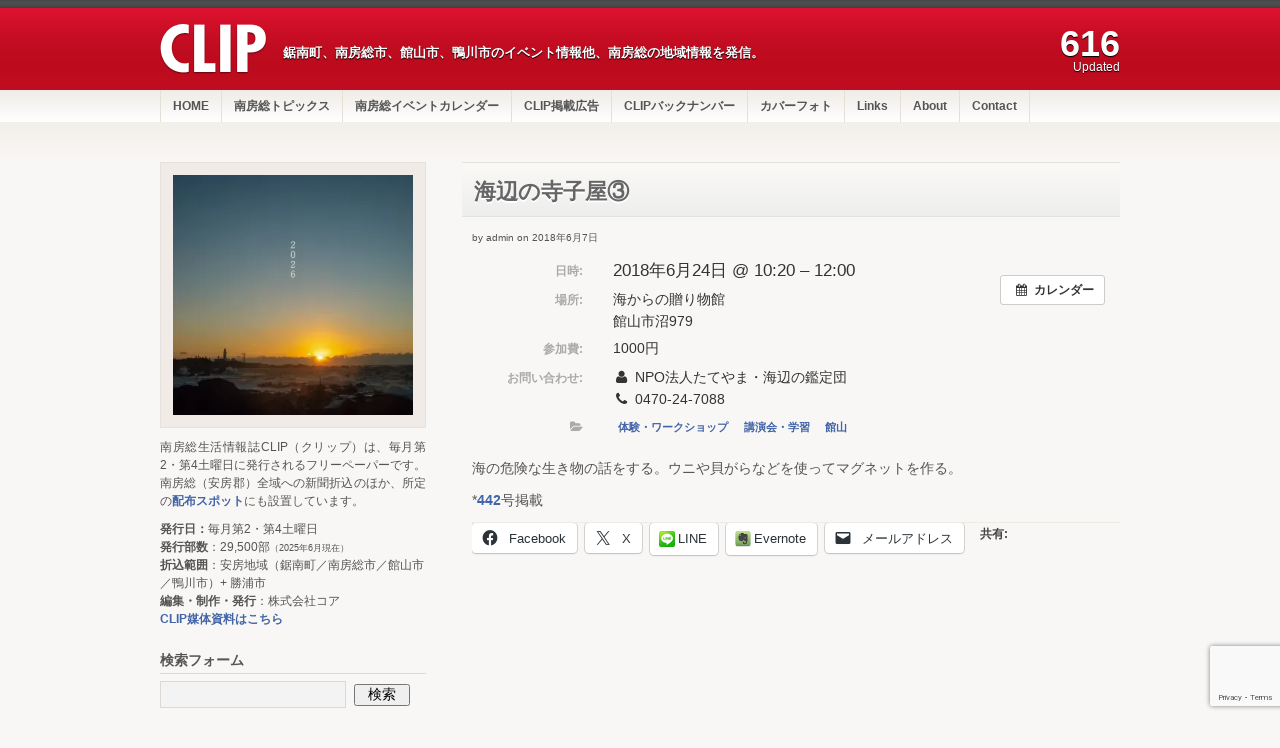

--- FILE ---
content_type: text/html; charset=UTF-8
request_url: https://clip.m-boso.net/%E3%82%A4%E3%83%99%E3%83%B3%E3%83%88/umibe_teragoya03/
body_size: 21191
content:
<!DOCTYPE html><html dir="ltr" lang="ja" prefix="og: https://ogp.me/ns#"><head prefix="og: http://ogp.me/ns# fb: http://ogp.me/ns/fb# article: http://ogp.me/ns/article#"><title> 海辺の寺子屋③ | 南房総生活情報誌 CLIP（クリップ）    ｜
 南房総生活情報誌 CLIP（クリップ）</title><meta charset="UTF-8" /><meta name="viewport" content="width=980px"><link rel="shortcut icon" href="https://clip.m-boso.net/wp/wp-content/themes/clip/img/favicon.ico" /><meta name="robots" content="max-image-preview:large" /><meta name="author" content="admin"/><link rel="canonical" href="https://clip.m-boso.net/イベント/umibe_teragoya03/" /><meta name="generator" content="All in One SEO (AIOSEO) 4.9.3" /><meta property="og:locale" content="ja_JP" /><meta property="og:site_name" content="南房総生活情報誌 CLIP（クリップ）" /><meta property="og:type" content="article" /><meta property="og:title" content="海辺の寺子屋③ | 南房総生活情報誌 CLIP（クリップ）" /><meta property="og:url" content="https://clip.m-boso.net/イベント/umibe_teragoya03/" /><meta property="article:published_time" content="2018-06-07T07:43:59+00:00" /><meta property="article:modified_time" content="2018-06-07T07:43:59+00:00" /><meta property="article:publisher" content="https://www.facebook.com/clip.mboso/" /><meta name="twitter:card" content="summary" /><meta name="twitter:title" content="海辺の寺子屋③ | 南房総生活情報誌 CLIP（クリップ）" /> <script type="application/ld+json" class="aioseo-schema">{"@context":"https:\/\/schema.org","@graph":[{"@type":"BreadcrumbList","@id":"https:\/\/clip.m-boso.net\/\u30a4\u30d9\u30f3\u30c8\/umibe_teragoya03\/#breadcrumblist","itemListElement":[{"@type":"ListItem","@id":"https:\/\/clip.m-boso.net#listItem","position":1,"name":"Home","item":"https:\/\/clip.m-boso.net","nextItem":{"@type":"ListItem","@id":"https:\/\/clip.m-boso.net\/\u30a4\u30d9\u30f3\u30c8\/#listItem","name":"\u30a4\u30d9\u30f3\u30c8"}},{"@type":"ListItem","@id":"https:\/\/clip.m-boso.net\/\u30a4\u30d9\u30f3\u30c8\/#listItem","position":2,"name":"\u30a4\u30d9\u30f3\u30c8","item":"https:\/\/clip.m-boso.net\/\u30a4\u30d9\u30f3\u30c8\/","nextItem":{"@type":"ListItem","@id":"https:\/\/clip.m-boso.net\/events_categories\/%e4%bd%93%e9%a8%93%e3%83%bb%e3%83%af%e3%83%bc%e3%82%af%e3%82%b7%e3%83%a7%e3%83%83%e3%83%97\/#listItem","name":"\u4f53\u9a13\u30fb\u30ef\u30fc\u30af\u30b7\u30e7\u30c3\u30d7"},"previousItem":{"@type":"ListItem","@id":"https:\/\/clip.m-boso.net#listItem","name":"Home"}},{"@type":"ListItem","@id":"https:\/\/clip.m-boso.net\/events_categories\/%e4%bd%93%e9%a8%93%e3%83%bb%e3%83%af%e3%83%bc%e3%82%af%e3%82%b7%e3%83%a7%e3%83%83%e3%83%97\/#listItem","position":3,"name":"\u4f53\u9a13\u30fb\u30ef\u30fc\u30af\u30b7\u30e7\u30c3\u30d7","item":"https:\/\/clip.m-boso.net\/events_categories\/%e4%bd%93%e9%a8%93%e3%83%bb%e3%83%af%e3%83%bc%e3%82%af%e3%82%b7%e3%83%a7%e3%83%83%e3%83%97\/","nextItem":{"@type":"ListItem","@id":"https:\/\/clip.m-boso.net\/\u30a4\u30d9\u30f3\u30c8\/umibe_teragoya03\/#listItem","name":"\u6d77\u8fba\u306e\u5bfa\u5b50\u5c4b\u2462"},"previousItem":{"@type":"ListItem","@id":"https:\/\/clip.m-boso.net\/\u30a4\u30d9\u30f3\u30c8\/#listItem","name":"\u30a4\u30d9\u30f3\u30c8"}},{"@type":"ListItem","@id":"https:\/\/clip.m-boso.net\/\u30a4\u30d9\u30f3\u30c8\/umibe_teragoya03\/#listItem","position":4,"name":"\u6d77\u8fba\u306e\u5bfa\u5b50\u5c4b\u2462","previousItem":{"@type":"ListItem","@id":"https:\/\/clip.m-boso.net\/events_categories\/%e4%bd%93%e9%a8%93%e3%83%bb%e3%83%af%e3%83%bc%e3%82%af%e3%82%b7%e3%83%a7%e3%83%83%e3%83%97\/#listItem","name":"\u4f53\u9a13\u30fb\u30ef\u30fc\u30af\u30b7\u30e7\u30c3\u30d7"}}]},{"@type":"Organization","@id":"https:\/\/clip.m-boso.net\/#organization","name":"\u682a\u5f0f\u4f1a\u793e\u30b3\u30a2","description":"\u92f8\u5357\u753a\u3001\u5357\u623f\u7dcf\u5e02\u3001\u9928\u5c71\u5e02\u3001\u9d28\u5ddd\u5e02\u306e\u30a4\u30d9\u30f3\u30c8\u60c5\u5831\u4ed6\u3001\u5357\u623f\u7dcf\u306e\u5730\u57df\u60c5\u5831\u3092\u767a\u4fe1\u3002","url":"https:\/\/clip.m-boso.net\/","telephone":"+81470237541","logo":{"@type":"ImageObject","url":"https:\/\/i0.wp.com\/clip.m-boso.net\/wp\/wp-content\/uploads\/2020\/07\/logo_core.png?fit=110%2C58&ssl=1","@id":"https:\/\/clip.m-boso.net\/\u30a4\u30d9\u30f3\u30c8\/umibe_teragoya03\/#organizationLogo","width":110,"height":58},"image":{"@id":"https:\/\/clip.m-boso.net\/\u30a4\u30d9\u30f3\u30c8\/umibe_teragoya03\/#organizationLogo"}},{"@type":"Person","@id":"https:\/\/clip.m-boso.net\/author\/admin\/#author","url":"https:\/\/clip.m-boso.net\/author\/admin\/","name":"admin","image":{"@type":"ImageObject","@id":"https:\/\/clip.m-boso.net\/\u30a4\u30d9\u30f3\u30c8\/umibe_teragoya03\/#authorImage","url":"https:\/\/secure.gravatar.com\/avatar\/5cdd65749009d17bf7d7afc85ad756c336004b2cdf28357858373fc8b915fa77?s=96&d=mm&r=g","width":96,"height":96,"caption":"admin"}},{"@type":"WebPage","@id":"https:\/\/clip.m-boso.net\/\u30a4\u30d9\u30f3\u30c8\/umibe_teragoya03\/#webpage","url":"https:\/\/clip.m-boso.net\/\u30a4\u30d9\u30f3\u30c8\/umibe_teragoya03\/","name":"\u6d77\u8fba\u306e\u5bfa\u5b50\u5c4b\u2462 | \u5357\u623f\u7dcf\u751f\u6d3b\u60c5\u5831\u8a8c CLIP\uff08\u30af\u30ea\u30c3\u30d7\uff09","inLanguage":"ja","isPartOf":{"@id":"https:\/\/clip.m-boso.net\/#website"},"breadcrumb":{"@id":"https:\/\/clip.m-boso.net\/\u30a4\u30d9\u30f3\u30c8\/umibe_teragoya03\/#breadcrumblist"},"author":{"@id":"https:\/\/clip.m-boso.net\/author\/admin\/#author"},"creator":{"@id":"https:\/\/clip.m-boso.net\/author\/admin\/#author"},"datePublished":"2018-06-07T16:43:59+09:00","dateModified":"2018-06-07T16:43:59+09:00"},{"@type":"WebSite","@id":"https:\/\/clip.m-boso.net\/#website","url":"https:\/\/clip.m-boso.net\/","name":"\u5357\u623f\u7dcf\u751f\u6d3b\u60c5\u5831\u8a8c CLIP\uff08\u30af\u30ea\u30c3\u30d7\uff09","description":"\u92f8\u5357\u753a\u3001\u5357\u623f\u7dcf\u5e02\u3001\u9928\u5c71\u5e02\u3001\u9d28\u5ddd\u5e02\u306e\u30a4\u30d9\u30f3\u30c8\u60c5\u5831\u4ed6\u3001\u5357\u623f\u7dcf\u306e\u5730\u57df\u60c5\u5831\u3092\u767a\u4fe1\u3002","inLanguage":"ja","publisher":{"@id":"https:\/\/clip.m-boso.net\/#organization"}}]}</script> <link rel='dns-prefetch' href='//www.googletagmanager.com' /><link rel='dns-prefetch' href='//stats.wp.com' /><link rel='dns-prefetch' href='//v0.wordpress.com' /><link rel='preconnect' href='//i0.wp.com' /><link rel='preconnect' href='//c0.wp.com' /><link rel="alternate" type="application/rss+xml" title="南房総生活情報誌 CLIP（クリップ） &raquo; フィード" href="https://clip.m-boso.net/feed/" /><link rel="alternate" title="oEmbed (JSON)" type="application/json+oembed" href="https://clip.m-boso.net/wp-json/oembed/1.0/embed?url=https%3A%2F%2Fclip.m-boso.net%2F%E3%82%A4%E3%83%99%E3%83%B3%E3%83%88%2Fumibe_teragoya03%2F" /><link rel="alternate" title="oEmbed (XML)" type="text/xml+oembed" href="https://clip.m-boso.net/wp-json/oembed/1.0/embed?url=https%3A%2F%2Fclip.m-boso.net%2F%E3%82%A4%E3%83%99%E3%83%B3%E3%83%88%2Fumibe_teragoya03%2F&#038;format=xml" /><style id='wp-img-auto-sizes-contain-inline-css' type='text/css'>img:is([sizes=auto i],[sizes^="auto," i]){contain-intrinsic-size:3000px 1500px}</style><link rel='stylesheet' id='ai1ec_style-css' href='https://clip.m-boso.net/wp/wp-content/cache/autoptimize/css/autoptimize_single_46e42a485601f26a0307f02c273e94db.css?ver=3.0.0' type='text/css' media='all' /><link rel='stylesheet' id='jetpack_related-posts-css' href='https://clip.m-boso.net/wp/wp-content/cache/autoptimize/css/autoptimize_single_1aad49255938b135ec4f8b3ce93990bf.css?ver=20240116' type='text/css' media='all' /><style id='wp-emoji-styles-inline-css' type='text/css'>img.wp-smiley,img.emoji{display:inline !important;border:none !important;box-shadow:none !important;height:1em !important;width:1em !important;margin:0 .07em !important;vertical-align:-.1em !important;background:0 0 !important;padding:0 !important}</style><link rel='stylesheet' id='wp-block-library-css' href='https://clip.m-boso.net/wp/wp-includes/css/dist/block-library/style.min.css?ver=6.9' type='text/css' media='all' /><style id='global-styles-inline-css' type='text/css'>:root{--wp--preset--aspect-ratio--square:1;--wp--preset--aspect-ratio--4-3:4/3;--wp--preset--aspect-ratio--3-4:3/4;--wp--preset--aspect-ratio--3-2:3/2;--wp--preset--aspect-ratio--2-3:2/3;--wp--preset--aspect-ratio--16-9:16/9;--wp--preset--aspect-ratio--9-16:9/16;--wp--preset--color--black:#000;--wp--preset--color--cyan-bluish-gray:#abb8c3;--wp--preset--color--white:#fff;--wp--preset--color--pale-pink:#f78da7;--wp--preset--color--vivid-red:#cf2e2e;--wp--preset--color--luminous-vivid-orange:#ff6900;--wp--preset--color--luminous-vivid-amber:#fcb900;--wp--preset--color--light-green-cyan:#7bdcb5;--wp--preset--color--vivid-green-cyan:#00d084;--wp--preset--color--pale-cyan-blue:#8ed1fc;--wp--preset--color--vivid-cyan-blue:#0693e3;--wp--preset--color--vivid-purple:#9b51e0;--wp--preset--gradient--vivid-cyan-blue-to-vivid-purple:linear-gradient(135deg,#0693e3 0%,#9b51e0 100%);--wp--preset--gradient--light-green-cyan-to-vivid-green-cyan:linear-gradient(135deg,#7adcb4 0%,#00d082 100%);--wp--preset--gradient--luminous-vivid-amber-to-luminous-vivid-orange:linear-gradient(135deg,#fcb900 0%,#ff6900 100%);--wp--preset--gradient--luminous-vivid-orange-to-vivid-red:linear-gradient(135deg,#ff6900 0%,#cf2e2e 100%);--wp--preset--gradient--very-light-gray-to-cyan-bluish-gray:linear-gradient(135deg,#eee 0%,#a9b8c3 100%);--wp--preset--gradient--cool-to-warm-spectrum:linear-gradient(135deg,#4aeadc 0%,#9778d1 20%,#cf2aba 40%,#ee2c82 60%,#fb6962 80%,#fef84c 100%);--wp--preset--gradient--blush-light-purple:linear-gradient(135deg,#ffceec 0%,#9896f0 100%);--wp--preset--gradient--blush-bordeaux:linear-gradient(135deg,#fecda5 0%,#fe2d2d 50%,#6b003e 100%);--wp--preset--gradient--luminous-dusk:linear-gradient(135deg,#ffcb70 0%,#c751c0 50%,#4158d0 100%);--wp--preset--gradient--pale-ocean:linear-gradient(135deg,#fff5cb 0%,#b6e3d4 50%,#33a7b5 100%);--wp--preset--gradient--electric-grass:linear-gradient(135deg,#caf880 0%,#71ce7e 100%);--wp--preset--gradient--midnight:linear-gradient(135deg,#020381 0%,#2874fc 100%);--wp--preset--font-size--small:13px;--wp--preset--font-size--medium:20px;--wp--preset--font-size--large:36px;--wp--preset--font-size--x-large:42px;--wp--preset--spacing--20:.44rem;--wp--preset--spacing--30:.67rem;--wp--preset--spacing--40:1rem;--wp--preset--spacing--50:1.5rem;--wp--preset--spacing--60:2.25rem;--wp--preset--spacing--70:3.38rem;--wp--preset--spacing--80:5.06rem;--wp--preset--shadow--natural:6px 6px 9px rgba(0,0,0,.2);--wp--preset--shadow--deep:12px 12px 50px rgba(0,0,0,.4);--wp--preset--shadow--sharp:6px 6px 0px rgba(0,0,0,.2);--wp--preset--shadow--outlined:6px 6px 0px -3px #fff,6px 6px #000;--wp--preset--shadow--crisp:6px 6px 0px #000}:where(.is-layout-flex){gap:.5em}:where(.is-layout-grid){gap:.5em}body .is-layout-flex{display:flex}.is-layout-flex{flex-wrap:wrap;align-items:center}.is-layout-flex>:is(*,div){margin:0}body .is-layout-grid{display:grid}.is-layout-grid>:is(*,div){margin:0}:where(.wp-block-columns.is-layout-flex){gap:2em}:where(.wp-block-columns.is-layout-grid){gap:2em}:where(.wp-block-post-template.is-layout-flex){gap:1.25em}:where(.wp-block-post-template.is-layout-grid){gap:1.25em}.has-black-color{color:var(--wp--preset--color--black) !important}.has-cyan-bluish-gray-color{color:var(--wp--preset--color--cyan-bluish-gray) !important}.has-white-color{color:var(--wp--preset--color--white) !important}.has-pale-pink-color{color:var(--wp--preset--color--pale-pink) !important}.has-vivid-red-color{color:var(--wp--preset--color--vivid-red) !important}.has-luminous-vivid-orange-color{color:var(--wp--preset--color--luminous-vivid-orange) !important}.has-luminous-vivid-amber-color{color:var(--wp--preset--color--luminous-vivid-amber) !important}.has-light-green-cyan-color{color:var(--wp--preset--color--light-green-cyan) !important}.has-vivid-green-cyan-color{color:var(--wp--preset--color--vivid-green-cyan) !important}.has-pale-cyan-blue-color{color:var(--wp--preset--color--pale-cyan-blue) !important}.has-vivid-cyan-blue-color{color:var(--wp--preset--color--vivid-cyan-blue) !important}.has-vivid-purple-color{color:var(--wp--preset--color--vivid-purple) !important}.has-black-background-color{background-color:var(--wp--preset--color--black) !important}.has-cyan-bluish-gray-background-color{background-color:var(--wp--preset--color--cyan-bluish-gray) !important}.has-white-background-color{background-color:var(--wp--preset--color--white) !important}.has-pale-pink-background-color{background-color:var(--wp--preset--color--pale-pink) !important}.has-vivid-red-background-color{background-color:var(--wp--preset--color--vivid-red) !important}.has-luminous-vivid-orange-background-color{background-color:var(--wp--preset--color--luminous-vivid-orange) !important}.has-luminous-vivid-amber-background-color{background-color:var(--wp--preset--color--luminous-vivid-amber) !important}.has-light-green-cyan-background-color{background-color:var(--wp--preset--color--light-green-cyan) !important}.has-vivid-green-cyan-background-color{background-color:var(--wp--preset--color--vivid-green-cyan) !important}.has-pale-cyan-blue-background-color{background-color:var(--wp--preset--color--pale-cyan-blue) !important}.has-vivid-cyan-blue-background-color{background-color:var(--wp--preset--color--vivid-cyan-blue) !important}.has-vivid-purple-background-color{background-color:var(--wp--preset--color--vivid-purple) !important}.has-black-border-color{border-color:var(--wp--preset--color--black) !important}.has-cyan-bluish-gray-border-color{border-color:var(--wp--preset--color--cyan-bluish-gray) !important}.has-white-border-color{border-color:var(--wp--preset--color--white) !important}.has-pale-pink-border-color{border-color:var(--wp--preset--color--pale-pink) !important}.has-vivid-red-border-color{border-color:var(--wp--preset--color--vivid-red) !important}.has-luminous-vivid-orange-border-color{border-color:var(--wp--preset--color--luminous-vivid-orange) !important}.has-luminous-vivid-amber-border-color{border-color:var(--wp--preset--color--luminous-vivid-amber) !important}.has-light-green-cyan-border-color{border-color:var(--wp--preset--color--light-green-cyan) !important}.has-vivid-green-cyan-border-color{border-color:var(--wp--preset--color--vivid-green-cyan) !important}.has-pale-cyan-blue-border-color{border-color:var(--wp--preset--color--pale-cyan-blue) !important}.has-vivid-cyan-blue-border-color{border-color:var(--wp--preset--color--vivid-cyan-blue) !important}.has-vivid-purple-border-color{border-color:var(--wp--preset--color--vivid-purple) !important}.has-vivid-cyan-blue-to-vivid-purple-gradient-background{background:var(--wp--preset--gradient--vivid-cyan-blue-to-vivid-purple) !important}.has-light-green-cyan-to-vivid-green-cyan-gradient-background{background:var(--wp--preset--gradient--light-green-cyan-to-vivid-green-cyan) !important}.has-luminous-vivid-amber-to-luminous-vivid-orange-gradient-background{background:var(--wp--preset--gradient--luminous-vivid-amber-to-luminous-vivid-orange) !important}.has-luminous-vivid-orange-to-vivid-red-gradient-background{background:var(--wp--preset--gradient--luminous-vivid-orange-to-vivid-red) !important}.has-very-light-gray-to-cyan-bluish-gray-gradient-background{background:var(--wp--preset--gradient--very-light-gray-to-cyan-bluish-gray) !important}.has-cool-to-warm-spectrum-gradient-background{background:var(--wp--preset--gradient--cool-to-warm-spectrum) !important}.has-blush-light-purple-gradient-background{background:var(--wp--preset--gradient--blush-light-purple) !important}.has-blush-bordeaux-gradient-background{background:var(--wp--preset--gradient--blush-bordeaux) !important}.has-luminous-dusk-gradient-background{background:var(--wp--preset--gradient--luminous-dusk) !important}.has-pale-ocean-gradient-background{background:var(--wp--preset--gradient--pale-ocean) !important}.has-electric-grass-gradient-background{background:var(--wp--preset--gradient--electric-grass) !important}.has-midnight-gradient-background{background:var(--wp--preset--gradient--midnight) !important}.has-small-font-size{font-size:var(--wp--preset--font-size--small) !important}.has-medium-font-size{font-size:var(--wp--preset--font-size--medium) !important}.has-large-font-size{font-size:var(--wp--preset--font-size--large) !important}.has-x-large-font-size{font-size:var(--wp--preset--font-size--x-large) !important}</style><style id='classic-theme-styles-inline-css' type='text/css'>/*! This file is auto-generated */
.wp-block-button__link{color:#fff;background-color:#32373c;border-radius:9999px;box-shadow:none;text-decoration:none;padding:calc(.667em + 2px) calc(1.333em + 2px);font-size:1.125em}.wp-block-file__button{background:#32373c;color:#fff;text-decoration:none}</style><link rel='stylesheet' id='contact-form-7-css' href='https://clip.m-boso.net/wp/wp-content/cache/autoptimize/css/autoptimize_single_64ac31699f5326cb3c76122498b76f66.css?ver=6.1.4' type='text/css' media='all' /><link rel='stylesheet' id='titan-style-css' href='https://clip.m-boso.net/wp/wp-content/cache/autoptimize/css/autoptimize_single_509bc42d400e51d87e8365a0f3ba9ae2.css' type='text/css' media='all' /><style id='jetpack_facebook_likebox-inline-css' type='text/css'>.widget_facebook_likebox{overflow:hidden}</style><link rel='stylesheet' id='wp-pagenavi-css' href='https://clip.m-boso.net/wp/wp-content/cache/autoptimize/css/autoptimize_single_73d29ecb3ae4eb2b78712fab3a46d32d.css?ver=2.70' type='text/css' media='all' /><link rel='stylesheet' id='sharedaddy-css' href='https://clip.m-boso.net/wp/wp-content/cache/autoptimize/css/autoptimize_single_082b32bdcdd061b3a1b9b543a6429820.css?ver=15.4' type='text/css' media='all' /><link rel='stylesheet' id='social-logos-css' href='https://clip.m-boso.net/wp/wp-content/plugins/jetpack/_inc/social-logos/social-logos.min.css?ver=15.4' type='text/css' media='all' /> <script defer id="jetpack_related-posts-js-extra" src="[data-uri]"></script> <script defer type="text/javascript" src="https://clip.m-boso.net/wp/wp-content/plugins/jetpack/_inc/build/related-posts/related-posts.min.js?ver=20240116" id="jetpack_related-posts-js"></script> <script defer type="text/javascript" src="https://clip.m-boso.net/wp/?ai1ec_render_js=event.js&amp;is_backend=false&amp;ver=3.0.0" id="ai1ec_requirejs-js"></script> <script type="text/javascript" src="https://clip.m-boso.net/wp/wp-includes/js/jquery/jquery.min.js?ver=3.7.1" id="jquery-core-js"></script> <script defer type="text/javascript" src="https://clip.m-boso.net/wp/wp-includes/js/jquery/jquery-migrate.min.js?ver=3.4.1" id="jquery-migrate-js"></script> <script defer type="text/javascript" src="https://clip.m-boso.net/wp/wp-content/cache/autoptimize/js/autoptimize_single_ad5ddc174f3b7af8abfc5ba0706f531c.js?ver=6.9" id="common-functions-js"></script> 
 <script defer type="text/javascript" src="https://www.googletagmanager.com/gtag/js?id=GT-MKR64QS" id="google_gtagjs-js"></script> <script defer id="google_gtagjs-js-after" src="[data-uri]"></script> <link rel="https://api.w.org/" href="https://clip.m-boso.net/wp-json/" /><link rel="EditURI" type="application/rsd+xml" title="RSD" href="https://clip.m-boso.net/wp/xmlrpc.php?rsd" /><link rel='shortlink' href='https://clip.m-boso.net/?p=16967' /><meta property="og:url" content="https://clip.m-boso.net/%E3%82%A4%E3%83%99%E3%83%B3%E3%83%88/umibe_teragoya03/" /><meta property="og:title" content="海辺の寺子屋③ (2018-06-24)" /><meta property="og:type" content="article" /><meta property="og:description" content="" /><meta property="og:image" content="" /><meta name="twitter:card" content="summary" /><meta name="twitter:title" content="海辺の寺子屋③ (2018-06-24)" /><meta name="twitter:description" content="データなし" /><meta name="twitter:image" content="" /><meta name="generator" content="Site Kit by Google 1.170.0" /><style>img#wpstats{display:none}</style><!--[if lte IE 7]> <script type="text/javascript">sfHover=function(){var sfEls=document.getElementById("nav").getElementsByTagName("LI");for(var i=0;i<sfEls.length;i++){sfEls[i].onmouseover=function(){this.className+=" sfhover";}
sfEls[i].onmouseout=function(){this.className=this.className.replace(new RegExp(" sfhover\\b"),"");}}}
if(window.attachEvent)window.attachEvent("onload",sfHover);</script> <![endif]--><link rel='stylesheet' id='jetpack-swiper-library-css' href='https://clip.m-boso.net/wp/wp-content/cache/autoptimize/css/autoptimize_single_8b93e9a8c671aa2335d37a9a36640456.css?ver=15.4' type='text/css' media='all' /><link rel='stylesheet' id='jetpack-carousel-css' href='https://clip.m-boso.net/wp/wp-content/cache/autoptimize/css/autoptimize_single_47d4d3dbd512142ffcf5a4243f841f0c.css?ver=15.4' type='text/css' media='all' /><link rel='stylesheet' id='tiled-gallery-css' href='https://clip.m-boso.net/wp/wp-content/cache/autoptimize/css/autoptimize_single_351176d834bff721edd3a9267294b6bd.css?ver=2023-08-21' type='text/css' media='all' /></head><body class="wp-singular ai1ec_event-template-default single single-ai1ec_event postid-16967 wp-theme-titan_pro wp-child-theme-clip"><div class="skip-content"><a href="#content">コンテンツへジャンプ</a></div><header id="header" class="clear"><div id="follow"><div class="wrapper clear"><ul><li><a href="http://www.facebook.com/clip.mboso"><img
 src="https://clip.m-boso.net/wp/wp-content/themes/clip/img/flw-facebook.png" alt="Facebook"
 title="Facebook"></a></li><li><a href="https://twitter.com/#!/clip_mboso"><img
 src="https://clip.m-boso.net/wp/wp-content/themes/clip/img/flw-twitter.png" alt="Twitter"
 title="Twtitter"></a></li><li><a class="rss" href="https://clip.m-boso.net/feed/"><img
 src="https://clip.m-boso.net/wp/wp-content/themes/clip/img/flw-rss.png" alt="RSS" title="RSS"></a></li><li><a href="http://issuu.com/corecorp"><img
 src="https://clip.m-boso.net/wp/wp-content/themes/clip/img/logo_issuu.png" alt="issuu" title="issuu"></a></li></ul></div></div><div class="wrapper"><hgroup><h1 id="title-logo"> <a href="https://clip.m-boso.net/"><img src="https://clip.m-boso.net/wp/wp-content/uploads/2012/05/logo-site-title.png"
 alt="CLIP 南房総生活情報誌「クリップ」" /></a></h1><h2 id="description"> 鋸南町、南房総市、館山市、鴨川市のイベント情報他、南房総の地域情報を発信。</h2></hgroup><div id="pub-number"> <span class="number"> 616 </span><br /> <span class="up">Updated</span></div></div></header><nav id="navigation" class="menu-%e3%82%b0%e3%83%ad%e3%83%bc%e3%83%90%e3%83%ab%e3%83%8a%e3%83%93-container"><ul id="nav" class="menu"><li id="menu-item-50" class="menu-item menu-item-type-custom menu-item-object-custom menu-item-50"><a href="/">HOME</a></li><li id="menu-item-395" class="topics menu-item menu-item-type-post_type menu-item-object-page menu-item-has-children menu-item-395"><a href="https://clip.m-boso.net/topics/">南房総トピックス</a><ul class="sub-menu"><li id="menu-item-10415" class="menu-item menu-item-type-taxonomy menu-item-object-category menu-item-10415"><a href="https://clip.m-boso.net/category/topics/feature/">特集・ショップガイド記事</a></li><li id="menu-item-11877" class="menu-item menu-item-type-taxonomy menu-item-object-category menu-item-11877"><a href="https://clip.m-boso.net/category/topics/boshu/">参加者募集</a></li></ul></li><li id="menu-item-6567" class="menu-item menu-item-type-post_type menu-item-object-page menu-item-6567"><a href="https://clip.m-boso.net/event-calendar/">南房総イベントカレンダー</a></li><li id="menu-item-763" class="ads menu-item menu-item-type-post_type menu-item-object-page menu-item-763"><a href="https://clip.m-boso.net/ads/">CLIP掲載広告</a></li><li id="menu-item-772" class="publishing menu-item menu-item-type-post_type menu-item-object-page menu-item-has-children menu-item-772"><a href="https://clip.m-boso.net/backnumber/">CLIPバックナンバー</a><ul class="sub-menu"><li id="menu-item-878" class="menu-item menu-item-type-post_type menu-item-object-page menu-item-878"><a href="https://clip.m-boso.net/backnumber/">New Site</a></li><li id="menu-item-877" class="menu-item menu-item-type-custom menu-item-object-custom menu-item-877"><a href="https://clip.m-boso.net/index_old.html">Old Site</a></li></ul></li><li id="menu-item-835" class="menu-item menu-item-type-post_type menu-item-object-page menu-item-835"><a href="https://clip.m-boso.net/cover-photo/">カバーフォト</a></li><li id="menu-item-1783" class="menu-item menu-item-type-post_type menu-item-object-page menu-item-1783"><a href="https://clip.m-boso.net/site-info/link/">Links</a></li><li id="menu-item-1129" class="menu-item menu-item-type-post_type menu-item-object-page menu-item-has-children menu-item-1129"><a href="https://clip.m-boso.net/about/">About</a><ul class="sub-menu"><li id="menu-item-172" class="menu-item menu-item-type-post_type menu-item-object-page menu-item-172"><a href="https://clip.m-boso.net/about/">CLIPについて</a></li><li id="menu-item-1148" class="menu-item menu-item-type-post_type menu-item-object-page menu-item-1148"><a href="https://clip.m-boso.net/about/place/">配布スポット</a></li><li id="menu-item-1060" class="menu-item menu-item-type-post_type menu-item-object-page menu-item-1060"><a href="https://clip.m-boso.net/about/company/">運営会社</a></li></ul></li><li id="menu-item-95" class="menu-item menu-item-type-post_type menu-item-object-page menu-item-95"><a href="https://clip.m-boso.net/site-info/contact/">Contact</a></li></ul></nav><div class="content-background"><div class="wrapper clear"><div class="notice"></div><div id="content" ><div id="post-16967" class="post-16967 ai1ec_event type-ai1ec_event status-publish hentry events_categories-27 events_categories-26 events_categories-31"><div class="post-header"><div class="tags"></div><h1>海辺の寺子屋③</h1><div class="author">by admin on 2018年6月7日</div></div><div class="entry clear"><div class="timely ai1ec-single-event
 ai1ec-event-id-16967
 ai1ec-event-instance-id-13388
 "> <a id="ai1ec-event"></a><div class="ai1ec-actions"><div class="ai1ec-btn-group-vertical ai1ec-clearfix"> <a class="ai1ec-calendar-link ai1ec-btn ai1ec-btn-default ai1ec-btn-sm
 ai1ec-tooltip-trigger "
 href="https://clip.m-boso.net/event-calendar/" 
 data-placement="left"
 title="すべてのイベントを表示"> <i class="ai1ec-fa ai1ec-fa-calendar ai1ec-fa-fw"></i> <span class="ai1ec-hidden-xs">カレンダー</span> </a></div><div class="ai1ec-btn-group-vertical ai1ec-clearfix"></div></div><div class="ai1ec-event-details ai1ec-clearfix"><div class="ai1ec-time ai1ec-row"><div class="ai1ec-field-label ai1ec-col-sm-3">日時:</div><div class="ai1ec-field-value ai1ec-col-sm-9 dt-duration"> 2018年6月24日 @ 10:20 – 12:00</div><div class="ai1ec-hidden dt-start">2018-06-24T10:20:00+09:00</div><div class="ai1ec-hidden dt-end">2018-06-24T12:00:00+09:00</div></div><div class="ai1ec-location ai1ec-row"><div class="ai1ec-field-label ai1ec-col-sm-3">場所:</div><div class="ai1ec-field-value ai1ec-col-sm-9 p-location"> 海からの贈り物館<br /> 館山市沼979</div></div><div class="ai1ec-cost ai1ec-row"><div class="ai1ec-field-label ai1ec-col-sm-3">参加費:</div><div class="ai1ec-field-value ai1ec-col-sm-9"> 1000円</div></div><div class="ai1ec-contact ai1ec-row"><div class="ai1ec-field-label ai1ec-col-sm-3">お問い合わせ:</div><div class="ai1ec-field-value ai1ec-col-sm-9"><div class="h-card"><div class="ai1ec-contact-name p-name"><i class="ai1ec-fa ai1ec-fa-fw ai1ec-fa-user"></i> NPO法人たてやま・海辺の鑑定団</div><div class="ai1ec-contact-phone p-tel"><i class="ai1ec-fa ai1ec-fa-fw ai1ec-fa-phone"></i> 0470-24-7088</div></div></div></div><div class="ai1ec-categories ai1ec-row"><div class="ai1ec-field-label ai1ec-col-sm-3 ai1ec-col-xs-1"> <i class="ai1ec-fa ai1ec-fa-folder-open ai1ec-tooltip-trigger"
 title="&#x30AB;&#x30C6;&#x30B4;&#x30EA;&#x30FC;"></i></div><div class="ai1ec-field-value ai1ec-col-sm-9 ai1ec-col-xs-10"> <a  class=" ai1ec-category ai1ec-term-id-27 p-category" href="https://clip.m-boso.net/event-calendar/cat_ids~27/"> 体験・ワークショップ</a> <a  class=" ai1ec-category ai1ec-term-id-26 p-category" href="https://clip.m-boso.net/event-calendar/cat_ids~26/"> 講演会・学習</a> <a  class=" ai1ec-category ai1ec-term-id-31 p-category" href="https://clip.m-boso.net/event-calendar/cat_ids~31/"> 館山</a></div></div></div></div><p>海の危険な生き物の話をする。ウニや貝がらなどを使ってマグネットを作る。</p><p>*<a href="https://clip.m-boso.net/2018/06/no-442/">442</a>号掲載</p><div class="sharedaddy sd-sharing-enabled"><div class="robots-nocontent sd-block sd-social sd-social-icon-text sd-sharing"><h3 class="sd-title">共有:</h3><div class="sd-content"><ul><li class="share-facebook"><a rel="nofollow noopener noreferrer"
 data-shared="sharing-facebook-16967"
 class="share-facebook sd-button share-icon"
 href="https://clip.m-boso.net/イベント/umibe_teragoya03/?share=facebook"
 target="_blank"
 aria-labelledby="sharing-facebook-16967"
 > <span id="sharing-facebook-16967" hidden>Facebook で共有するにはクリックしてください (新しいウィンドウで開きます)</span> <span>Facebook</span> </a></li><li class="share-twitter"><a rel="nofollow noopener noreferrer"
 data-shared="sharing-twitter-16967"
 class="share-twitter sd-button share-icon"
 href="https://clip.m-boso.net/イベント/umibe_teragoya03/?share=twitter"
 target="_blank"
 aria-labelledby="sharing-twitter-16967"
 > <span id="sharing-twitter-16967" hidden>クリックして X で共有 (新しいウィンドウで開きます)</span> <span>X</span> </a></li><li class="share-custom share-custom-line"><a rel="nofollow noopener noreferrer"
 data-shared="sharing-custom-16967"
 class="share-custom share-custom-line sd-button share-icon"
 href="https://clip.m-boso.net/イベント/umibe_teragoya03/?share=custom-1391588071"
 target="_blank"
 aria-labelledby="sharing-custom-16967"
 > <span id="sharing-custom-16967" hidden>クリックして LINE で共有 (新しいウィンドウで開きます)</span> <span style="background-image:url(&quot;https://clip.m-boso.net/wp/wp-content/uploads/2014/02/linebutton_16x16.png&quot;);">LINE</span> </a></li><li class="share-custom share-custom-evernote"><a rel="nofollow noopener noreferrer"
 data-shared="sharing-custom-16967"
 class="share-custom share-custom-evernote sd-button share-icon"
 href="https://clip.m-boso.net/イベント/umibe_teragoya03/?share=custom-1352699357"
 target="_blank"
 aria-labelledby="sharing-custom-16967"
 > <span id="sharing-custom-16967" hidden>クリックして Evernote で共有 (新しいウィンドウで開きます)</span> <span style="background-image:url(&quot;https://clip.m-boso.net/wp/wp-content/uploads/2012/11/icon_evernote-e1352699318802.png&quot;);">Evernote</span> </a></li><li class="share-email"><a rel="nofollow noopener noreferrer"
 data-shared="sharing-email-16967"
 class="share-email sd-button share-icon"
 href="mailto:?subject=%5B%E5%85%B1%E6%9C%89%E6%8A%95%E7%A8%BF%5D%20%E6%B5%B7%E8%BE%BA%E3%81%AE%E5%AF%BA%E5%AD%90%E5%B1%8B%E2%91%A2&#038;body=https%3A%2F%2Fclip.m-boso.net%2F%E3%82%A4%E3%83%99%E3%83%B3%E3%83%88%2Fumibe_teragoya03%2F&#038;share=email"
 target="_blank"
 aria-labelledby="sharing-email-16967"
 data-email-share-error-title="メールの設定は完了していますか ?" data-email-share-error-text="メールでの共有に問題がある場合、お使いのブラウザーにメールアドレスが設定されていない可能性があります。 新しいメールアドレスの作成が必要になることがあります。" data-email-share-nonce="2165f782c8" data-email-share-track-url="https://clip.m-boso.net/イベント/umibe_teragoya03/?share=email"> <span id="sharing-email-16967" hidden>クリックして友達にメールでリンクを送信 (新しいウィンドウで開きます)</span> <span>メールアドレス</span> </a></li><li class="share-end"></li></ul></div></div></div><div id='jp-relatedposts' class='jp-relatedposts' ><h3 class="jp-relatedposts-headline"><em>関連</em></h3></div><footer class="timely ai1ec-event-footer"></footer></div></div></div><div id="sidebar"><aside id="sidebox"> <a href="https://i0.wp.com/clip.m-boso.net/wp/wp-content/uploads/2025/12/ph-clip616.jpg?fit=992%2C992&ssl=1" title="ph-clip616"> <img src="https://i0.wp.com/clip.m-boso.net/wp/wp-content/uploads/2025/12/ph-clip616.jpg?fit=324%2C324&ssl=1" alt="" /> </a></aside><aside><ul><li id="text-4" class="widget widget_text"><div class="textwidget"><p>南房総生活情報誌CLIP（クリップ）は、毎月第2・第4土曜日に発行されるフリーペーパーです。南房総（安房郡）全域への新聞折込のほか、所定の<a href="/about/place/">配布スポット</a>にも設置しています。</p><ul><li><strong>発行日：</strong>毎月第2・第4土曜日</li><li><strong>発行部数</strong>：29,500部<small>（2025年6月現在）</small></li><li><strong>折込範囲</strong>：安房地域（鋸南町／南房総市／館山市／鴨川市）+ 勝浦市</li><li><strong>編集・制作・発行</strong>：株式会社コア</li><li><a href="https://clip.m-boso.net/about/">CLIP媒体資料はこちら</a></li></ul></div></li><li id="search-3" class="widget widget_search"><h2 class="widgettitle">検索フォーム</h2><form method="get" id="search-form" action="https://clip.m-boso.net//"><div> <label for="s">検索</label> <input type="text" name="s" id="s" class="search"/> <input type="submit" id="searchsubmit" value="検索" /></div></form></li><li id="media_gallery-2" class="widget widget_media_gallery"><h2 class="widgettitle">最新号掲載広告</h2><div class="tiled-gallery type-rectangular tiled-gallery-unresized" data-original-width="648" data-carousel-extra='{&quot;blog_id&quot;:1,&quot;permalink&quot;:&quot;https:\/\/clip.m-boso.net\/\u30a4\u30d9\u30f3\u30c8\/umibe_teragoya03\/&quot;,&quot;likes_blog_id&quot;:42166728}' itemscope itemtype="http://schema.org/ImageGallery" ><div class="gallery-row" style="width: 648px; height: 274px;" data-original-width="648" data-original-height="274" ><div class="gallery-group images-1" style="width: 648px; height: 274px;" data-original-width="648" data-original-height="274" ><div class="tiled-gallery-item tiled-gallery-item-large" itemprop="associatedMedia" itemscope itemtype="http://schema.org/ImageObject"> <a href="https://i0.wp.com/clip.m-boso.net/wp/wp-content/uploads/2025/12/616kotobuki_tarabagani.jpg?ssl=1" border="0" itemprop="url"><meta itemprop="width" content="644"><meta itemprop="height" content="270"> <img class="" data-attachment-id="35309" data-orig-file="https://clip.m-boso.net/wp/wp-content/uploads/2025/12/616kotobuki_tarabagani.jpg" data-orig-size="1000,420" data-comments-opened="" data-image-meta="{&quot;aperture&quot;:&quot;0&quot;,&quot;credit&quot;:&quot;&quot;,&quot;camera&quot;:&quot;&quot;,&quot;caption&quot;:&quot;&quot;,&quot;created_timestamp&quot;:&quot;0&quot;,&quot;copyright&quot;:&quot;&quot;,&quot;focal_length&quot;:&quot;0&quot;,&quot;iso&quot;:&quot;0&quot;,&quot;shutter_speed&quot;:&quot;0&quot;,&quot;title&quot;:&quot;&quot;,&quot;orientation&quot;:&quot;0&quot;}" data-image-title="616kotobuki_tarabagani" data-image-description="" data-medium-file="https://i0.wp.com/clip.m-boso.net/wp/wp-content/uploads/2025/12/616kotobuki_tarabagani.jpg?fit=324%2C136&#038;ssl=1" data-large-file="https://i0.wp.com/clip.m-boso.net/wp/wp-content/uploads/2025/12/616kotobuki_tarabagani.jpg?fit=648%2C272&#038;ssl=1" src="https://i0.wp.com/clip.m-boso.net/wp/wp-content/uploads/2025/12/616kotobuki_tarabagani.jpg?w=644&#038;h=270&#038;ssl=1" srcset="https://i0.wp.com/clip.m-boso.net/wp/wp-content/uploads/2025/12/616kotobuki_tarabagani.jpg?w=1000&amp;ssl=1 1000w, https://i0.wp.com/clip.m-boso.net/wp/wp-content/uploads/2025/12/616kotobuki_tarabagani.jpg?resize=324%2C136&amp;ssl=1 324w, https://i0.wp.com/clip.m-boso.net/wp/wp-content/uploads/2025/12/616kotobuki_tarabagani.jpg?resize=768%2C323&amp;ssl=1 768w" width="644" height="270" loading="lazy" data-original-width="644" data-original-height="270" itemprop="http://schema.org/image" title="616kotobuki_tarabagani" alt="寿物産株式会社" style="width: 644px; height: 270px;" /> </a><div class="tiled-gallery-caption" itemprop="caption description"> 寿物産株式会社</div></div></div></div><div class="gallery-row" style="width: 648px; height: 350px;" data-original-width="648" data-original-height="350" ><div class="gallery-group images-1" style="width: 413px; height: 350px;" data-original-width="413" data-original-height="350" ><div class="tiled-gallery-item tiled-gallery-item-large" itemprop="associatedMedia" itemscope itemtype="http://schema.org/ImageObject"> <a href="https://i0.wp.com/clip.m-boso.net/wp/wp-content/uploads/2025/12/616onishi.jpg?ssl=1" border="0" itemprop="url"><meta itemprop="width" content="409"><meta itemprop="height" content="346"> <img class="" data-attachment-id="35311" data-orig-file="https://clip.m-boso.net/wp/wp-content/uploads/2025/12/616onishi.jpg" data-orig-size="600,507" data-comments-opened="" data-image-meta="{&quot;aperture&quot;:&quot;0&quot;,&quot;credit&quot;:&quot;&quot;,&quot;camera&quot;:&quot;&quot;,&quot;caption&quot;:&quot;&quot;,&quot;created_timestamp&quot;:&quot;0&quot;,&quot;copyright&quot;:&quot;&quot;,&quot;focal_length&quot;:&quot;0&quot;,&quot;iso&quot;:&quot;0&quot;,&quot;shutter_speed&quot;:&quot;0&quot;,&quot;title&quot;:&quot;&quot;,&quot;orientation&quot;:&quot;0&quot;}" data-image-title="616onishi" data-image-description="" data-medium-file="https://i0.wp.com/clip.m-boso.net/wp/wp-content/uploads/2025/12/616onishi.jpg?fit=324%2C274&#038;ssl=1" data-large-file="https://i0.wp.com/clip.m-boso.net/wp/wp-content/uploads/2025/12/616onishi.jpg?fit=600%2C507&#038;ssl=1" src="https://i0.wp.com/clip.m-boso.net/wp/wp-content/uploads/2025/12/616onishi.jpg?w=409&#038;h=346&#038;ssl=1" srcset="https://i0.wp.com/clip.m-boso.net/wp/wp-content/uploads/2025/12/616onishi.jpg?w=600&amp;ssl=1 600w, https://i0.wp.com/clip.m-boso.net/wp/wp-content/uploads/2025/12/616onishi.jpg?resize=324%2C274&amp;ssl=1 324w" width="409" height="346" loading="lazy" data-original-width="409" data-original-height="346" itemprop="http://schema.org/image" title="616onishi" alt="大西純夫" style="width: 409px; height: 346px;" /> </a><div class="tiled-gallery-caption" itemprop="caption description"> 大西純夫</div></div></div><div class="gallery-group images-2" style="width: 235px; height: 350px;" data-original-width="235" data-original-height="350" ><div class="tiled-gallery-item tiled-gallery-item-small" itemprop="associatedMedia" itemscope itemtype="http://schema.org/ImageObject"> <a href="https://i0.wp.com/clip.m-boso.net/wp/wp-content/uploads/2025/12/616cariarina.jpg?ssl=1" border="0" itemprop="url"><meta itemprop="width" content="231"><meta itemprop="height" content="146"> <img class="" data-attachment-id="35299" data-orig-file="https://clip.m-boso.net/wp/wp-content/uploads/2025/12/616cariarina.jpg" data-orig-size="800,506" data-comments-opened="" data-image-meta="{&quot;aperture&quot;:&quot;0&quot;,&quot;credit&quot;:&quot;&quot;,&quot;camera&quot;:&quot;&quot;,&quot;caption&quot;:&quot;&quot;,&quot;created_timestamp&quot;:&quot;0&quot;,&quot;copyright&quot;:&quot;&quot;,&quot;focal_length&quot;:&quot;0&quot;,&quot;iso&quot;:&quot;0&quot;,&quot;shutter_speed&quot;:&quot;0&quot;,&quot;title&quot;:&quot;&quot;,&quot;orientation&quot;:&quot;0&quot;}" data-image-title="616cariarina" data-image-description="" data-medium-file="https://i0.wp.com/clip.m-boso.net/wp/wp-content/uploads/2025/12/616cariarina.jpg?fit=324%2C205&#038;ssl=1" data-large-file="https://i0.wp.com/clip.m-boso.net/wp/wp-content/uploads/2025/12/616cariarina.jpg?fit=648%2C410&#038;ssl=1" src="https://i0.wp.com/clip.m-boso.net/wp/wp-content/uploads/2025/12/616cariarina.jpg?w=231&#038;h=146&#038;ssl=1" srcset="https://i0.wp.com/clip.m-boso.net/wp/wp-content/uploads/2025/12/616cariarina.jpg?w=800&amp;ssl=1 800w, https://i0.wp.com/clip.m-boso.net/wp/wp-content/uploads/2025/12/616cariarina.jpg?resize=324%2C205&amp;ssl=1 324w, https://i0.wp.com/clip.m-boso.net/wp/wp-content/uploads/2025/12/616cariarina.jpg?resize=768%2C486&amp;ssl=1 768w" width="231" height="146" loading="lazy" data-original-width="231" data-original-height="146" itemprop="http://schema.org/image" title="616cariarina" alt="株式会社カリカリーナ" style="width: 231px; height: 146px;" /> </a><div class="tiled-gallery-caption" itemprop="caption description"> 株式会社カリカリーナ</div></div><div class="tiled-gallery-item tiled-gallery-item-small" itemprop="associatedMedia" itemscope itemtype="http://schema.org/ImageObject"> <a href="https://i0.wp.com/clip.m-boso.net/wp/wp-content/uploads/2025/12/616katokensetsu.jpg?ssl=1" border="0" itemprop="url"><meta itemprop="width" content="231"><meta itemprop="height" content="196"> <img class="" data-attachment-id="35307" data-orig-file="https://clip.m-boso.net/wp/wp-content/uploads/2025/12/616katokensetsu.jpg" data-orig-size="1000,848" data-comments-opened="" data-image-meta="{&quot;aperture&quot;:&quot;0&quot;,&quot;credit&quot;:&quot;&quot;,&quot;camera&quot;:&quot;&quot;,&quot;caption&quot;:&quot;&quot;,&quot;created_timestamp&quot;:&quot;0&quot;,&quot;copyright&quot;:&quot;&quot;,&quot;focal_length&quot;:&quot;0&quot;,&quot;iso&quot;:&quot;0&quot;,&quot;shutter_speed&quot;:&quot;0&quot;,&quot;title&quot;:&quot;&quot;,&quot;orientation&quot;:&quot;0&quot;}" data-image-title="616katokensetsu" data-image-description="" data-medium-file="https://i0.wp.com/clip.m-boso.net/wp/wp-content/uploads/2025/12/616katokensetsu.jpg?fit=324%2C275&#038;ssl=1" data-large-file="https://i0.wp.com/clip.m-boso.net/wp/wp-content/uploads/2025/12/616katokensetsu.jpg?fit=648%2C550&#038;ssl=1" src="https://i0.wp.com/clip.m-boso.net/wp/wp-content/uploads/2025/12/616katokensetsu.jpg?w=231&#038;h=196&#038;ssl=1" srcset="https://i0.wp.com/clip.m-boso.net/wp/wp-content/uploads/2025/12/616katokensetsu.jpg?w=1000&amp;ssl=1 1000w, https://i0.wp.com/clip.m-boso.net/wp/wp-content/uploads/2025/12/616katokensetsu.jpg?resize=324%2C275&amp;ssl=1 324w, https://i0.wp.com/clip.m-boso.net/wp/wp-content/uploads/2025/12/616katokensetsu.jpg?resize=768%2C651&amp;ssl=1 768w" width="231" height="196" loading="lazy" data-original-width="231" data-original-height="196" itemprop="http://schema.org/image" title="616katokensetsu" alt="加藤建設株式会社" style="width: 231px; height: 196px;" /> </a><div class="tiled-gallery-caption" itemprop="caption description"> 加藤建設株式会社</div></div></div></div><div class="gallery-row" style="width: 648px; height: 330px;" data-original-width="648" data-original-height="330" ><div class="gallery-group images-1" style="width: 390px; height: 330px;" data-original-width="390" data-original-height="330" ><div class="tiled-gallery-item tiled-gallery-item-large" itemprop="associatedMedia" itemscope itemtype="http://schema.org/ImageObject"> <a href="https://i0.wp.com/clip.m-boso.net/wp/wp-content/uploads/2025/12/616Bay2.jpg?ssl=1" border="0" itemprop="url"><meta itemprop="width" content="386"><meta itemprop="height" content="326"> <img class="" data-attachment-id="35298" data-orig-file="https://clip.m-boso.net/wp/wp-content/uploads/2025/12/616Bay2.jpg" data-orig-size="600,507" data-comments-opened="" data-image-meta="{&quot;aperture&quot;:&quot;0&quot;,&quot;credit&quot;:&quot;&quot;,&quot;camera&quot;:&quot;&quot;,&quot;caption&quot;:&quot;&quot;,&quot;created_timestamp&quot;:&quot;0&quot;,&quot;copyright&quot;:&quot;&quot;,&quot;focal_length&quot;:&quot;0&quot;,&quot;iso&quot;:&quot;0&quot;,&quot;shutter_speed&quot;:&quot;0&quot;,&quot;title&quot;:&quot;&quot;,&quot;orientation&quot;:&quot;0&quot;}" data-image-title="616Bay2" data-image-description="" data-medium-file="https://i0.wp.com/clip.m-boso.net/wp/wp-content/uploads/2025/12/616Bay2.jpg?fit=324%2C274&#038;ssl=1" data-large-file="https://i0.wp.com/clip.m-boso.net/wp/wp-content/uploads/2025/12/616Bay2.jpg?fit=600%2C507&#038;ssl=1" src="https://i0.wp.com/clip.m-boso.net/wp/wp-content/uploads/2025/12/616Bay2.jpg?w=386&#038;h=326&#038;ssl=1" srcset="https://i0.wp.com/clip.m-boso.net/wp/wp-content/uploads/2025/12/616Bay2.jpg?w=600&amp;ssl=1 600w, https://i0.wp.com/clip.m-boso.net/wp/wp-content/uploads/2025/12/616Bay2.jpg?resize=324%2C274&amp;ssl=1 324w" width="386" height="326" loading="lazy" data-original-width="386" data-original-height="326" itemprop="http://schema.org/image" title="616Bay2" alt="Bay2" style="width: 386px; height: 326px;" /> </a><div class="tiled-gallery-caption" itemprop="caption description"> Bay2</div></div></div><div class="gallery-group images-1" style="width: 258px; height: 330px;" data-original-width="258" data-original-height="330" ><div class="tiled-gallery-item tiled-gallery-item-large" itemprop="associatedMedia" itemscope itemtype="http://schema.org/ImageObject"> <a href="https://i0.wp.com/clip.m-boso.net/wp/wp-content/uploads/2025/12/616ishiikomuten02.jpg?ssl=1" border="0" itemprop="url"><meta itemprop="width" content="254"><meta itemprop="height" content="326"> <img class="" data-attachment-id="35306" data-orig-file="https://clip.m-boso.net/wp/wp-content/uploads/2025/12/616ishiikomuten02.jpg" data-orig-size="600,768" data-comments-opened="" data-image-meta="{&quot;aperture&quot;:&quot;0&quot;,&quot;credit&quot;:&quot;&quot;,&quot;camera&quot;:&quot;&quot;,&quot;caption&quot;:&quot;&quot;,&quot;created_timestamp&quot;:&quot;0&quot;,&quot;copyright&quot;:&quot;&quot;,&quot;focal_length&quot;:&quot;0&quot;,&quot;iso&quot;:&quot;0&quot;,&quot;shutter_speed&quot;:&quot;0&quot;,&quot;title&quot;:&quot;&quot;,&quot;orientation&quot;:&quot;0&quot;}" data-image-title="616ishiikomuten02" data-image-description="" data-medium-file="https://i0.wp.com/clip.m-boso.net/wp/wp-content/uploads/2025/12/616ishiikomuten02.jpg?fit=253%2C324&#038;ssl=1" data-large-file="https://i0.wp.com/clip.m-boso.net/wp/wp-content/uploads/2025/12/616ishiikomuten02.jpg?fit=600%2C768&#038;ssl=1" src="https://i0.wp.com/clip.m-boso.net/wp/wp-content/uploads/2025/12/616ishiikomuten02.jpg?w=254&#038;h=326&#038;ssl=1" srcset="https://i0.wp.com/clip.m-boso.net/wp/wp-content/uploads/2025/12/616ishiikomuten02.jpg?w=600&amp;ssl=1 600w, https://i0.wp.com/clip.m-boso.net/wp/wp-content/uploads/2025/12/616ishiikomuten02.jpg?resize=253%2C324&amp;ssl=1 253w" width="254" height="326" loading="lazy" data-original-width="254" data-original-height="326" itemprop="http://schema.org/image" title="616ishiikomuten02" alt="株式会社石井工務店" style="width: 254px; height: 326px;" /> </a><div class="tiled-gallery-caption" itemprop="caption description"> 株式会社石井工務店</div></div></div></div><div class="gallery-row" style="width: 648px; height: 236px;" data-original-width="648" data-original-height="236" ><div class="gallery-group images-1" style="width: 370px; height: 236px;" data-original-width="370" data-original-height="236" ><div class="tiled-gallery-item tiled-gallery-item-large" itemprop="associatedMedia" itemscope itemtype="http://schema.org/ImageObject"> <a href="https://i0.wp.com/clip.m-boso.net/wp/wp-content/uploads/2025/12/616andy_trading.jpg?ssl=1" border="0" itemprop="url"><meta itemprop="width" content="366"><meta itemprop="height" content="232"> <img class="" data-attachment-id="35295" data-orig-file="https://clip.m-boso.net/wp/wp-content/uploads/2025/12/616andy_trading.jpg" data-orig-size="800,506" data-comments-opened="" data-image-meta="{&quot;aperture&quot;:&quot;0&quot;,&quot;credit&quot;:&quot;&quot;,&quot;camera&quot;:&quot;&quot;,&quot;caption&quot;:&quot;&quot;,&quot;created_timestamp&quot;:&quot;0&quot;,&quot;copyright&quot;:&quot;&quot;,&quot;focal_length&quot;:&quot;0&quot;,&quot;iso&quot;:&quot;0&quot;,&quot;shutter_speed&quot;:&quot;0&quot;,&quot;title&quot;:&quot;&quot;,&quot;orientation&quot;:&quot;0&quot;}" data-image-title="616andy_trading" data-image-description="" data-medium-file="https://i0.wp.com/clip.m-boso.net/wp/wp-content/uploads/2025/12/616andy_trading.jpg?fit=324%2C205&#038;ssl=1" data-large-file="https://i0.wp.com/clip.m-boso.net/wp/wp-content/uploads/2025/12/616andy_trading.jpg?fit=648%2C410&#038;ssl=1" src="https://i0.wp.com/clip.m-boso.net/wp/wp-content/uploads/2025/12/616andy_trading.jpg?w=366&#038;h=232&#038;ssl=1" srcset="https://i0.wp.com/clip.m-boso.net/wp/wp-content/uploads/2025/12/616andy_trading.jpg?w=800&amp;ssl=1 800w, https://i0.wp.com/clip.m-boso.net/wp/wp-content/uploads/2025/12/616andy_trading.jpg?resize=324%2C205&amp;ssl=1 324w, https://i0.wp.com/clip.m-boso.net/wp/wp-content/uploads/2025/12/616andy_trading.jpg?resize=768%2C486&amp;ssl=1 768w" width="366" height="232" loading="lazy" data-original-width="366" data-original-height="232" itemprop="http://schema.org/image" title="616andy_trading" alt="アンディトレーディング株式会社" style="width: 366px; height: 232px;" /> </a><div class="tiled-gallery-caption" itemprop="caption description"> アンディトレーディング株式会社</div></div></div><div class="gallery-group images-1" style="width: 278px; height: 236px;" data-original-width="278" data-original-height="236" ><div class="tiled-gallery-item tiled-gallery-item-large" itemprop="associatedMedia" itemscope itemtype="http://schema.org/ImageObject"> <a href="https://i0.wp.com/clip.m-boso.net/wp/wp-content/uploads/2025/12/616hanjuro.jpg?ssl=1" border="0" itemprop="url"><meta itemprop="width" content="274"><meta itemprop="height" content="232"> <img class="" data-attachment-id="35304" data-orig-file="https://clip.m-boso.net/wp/wp-content/uploads/2025/12/616hanjuro.jpg" data-orig-size="600,507" data-comments-opened="" data-image-meta="{&quot;aperture&quot;:&quot;0&quot;,&quot;credit&quot;:&quot;&quot;,&quot;camera&quot;:&quot;&quot;,&quot;caption&quot;:&quot;&quot;,&quot;created_timestamp&quot;:&quot;0&quot;,&quot;copyright&quot;:&quot;&quot;,&quot;focal_length&quot;:&quot;0&quot;,&quot;iso&quot;:&quot;0&quot;,&quot;shutter_speed&quot;:&quot;0&quot;,&quot;title&quot;:&quot;&quot;,&quot;orientation&quot;:&quot;0&quot;}" data-image-title="616hanjuro" data-image-description="" data-medium-file="https://i0.wp.com/clip.m-boso.net/wp/wp-content/uploads/2025/12/616hanjuro.jpg?fit=324%2C274&#038;ssl=1" data-large-file="https://i0.wp.com/clip.m-boso.net/wp/wp-content/uploads/2025/12/616hanjuro.jpg?fit=600%2C507&#038;ssl=1" src="https://i0.wp.com/clip.m-boso.net/wp/wp-content/uploads/2025/12/616hanjuro.jpg?w=274&#038;h=232&#038;ssl=1" srcset="https://i0.wp.com/clip.m-boso.net/wp/wp-content/uploads/2025/12/616hanjuro.jpg?w=600&amp;ssl=1 600w, https://i0.wp.com/clip.m-boso.net/wp/wp-content/uploads/2025/12/616hanjuro.jpg?resize=324%2C274&amp;ssl=1 324w" width="274" height="232" loading="lazy" data-original-width="274" data-original-height="232" itemprop="http://schema.org/image" title="616hanjuro" alt="半十郎" style="width: 274px; height: 232px;" /> </a><div class="tiled-gallery-caption" itemprop="caption description"> 半十郎</div></div></div></div><div class="gallery-row" style="width: 648px; height: 157px;" data-original-width="648" data-original-height="157" ><div class="gallery-group images-1" style="width: 279px; height: 157px;" data-original-width="279" data-original-height="157" ><div class="tiled-gallery-item tiled-gallery-item-large" itemprop="associatedMedia" itemscope itemtype="http://schema.org/ImageObject"> <a href="https://i0.wp.com/clip.m-boso.net/wp/wp-content/uploads/2025/12/616shiota.jpg?ssl=1" border="0" itemprop="url"><meta itemprop="width" content="275"><meta itemprop="height" content="153"> <img class="" data-attachment-id="35312" data-orig-file="https://clip.m-boso.net/wp/wp-content/uploads/2025/12/616shiota.jpg" data-orig-size="800,447" data-comments-opened="" data-image-meta="{&quot;aperture&quot;:&quot;0&quot;,&quot;credit&quot;:&quot;&quot;,&quot;camera&quot;:&quot;&quot;,&quot;caption&quot;:&quot;&quot;,&quot;created_timestamp&quot;:&quot;0&quot;,&quot;copyright&quot;:&quot;&quot;,&quot;focal_length&quot;:&quot;0&quot;,&quot;iso&quot;:&quot;0&quot;,&quot;shutter_speed&quot;:&quot;0&quot;,&quot;title&quot;:&quot;&quot;,&quot;orientation&quot;:&quot;0&quot;}" data-image-title="616shiota" data-image-description="" data-medium-file="https://i0.wp.com/clip.m-boso.net/wp/wp-content/uploads/2025/12/616shiota.jpg?fit=324%2C181&#038;ssl=1" data-large-file="https://i0.wp.com/clip.m-boso.net/wp/wp-content/uploads/2025/12/616shiota.jpg?fit=648%2C362&#038;ssl=1" src="https://i0.wp.com/clip.m-boso.net/wp/wp-content/uploads/2025/12/616shiota.jpg?w=275&#038;h=153&#038;ssl=1" srcset="https://i0.wp.com/clip.m-boso.net/wp/wp-content/uploads/2025/12/616shiota.jpg?w=800&amp;ssl=1 800w, https://i0.wp.com/clip.m-boso.net/wp/wp-content/uploads/2025/12/616shiota.jpg?resize=324%2C181&amp;ssl=1 324w, https://i0.wp.com/clip.m-boso.net/wp/wp-content/uploads/2025/12/616shiota.jpg?resize=768%2C429&amp;ssl=1 768w" width="275" height="153" loading="lazy" data-original-width="275" data-original-height="153" itemprop="http://schema.org/image" title="616shiota" alt="塩田病院" style="width: 275px; height: 153px;" /> </a><div class="tiled-gallery-caption" itemprop="caption description"> 塩田病院</div></div></div><div class="gallery-group images-1" style="width: 369px; height: 157px;" data-original-width="369" data-original-height="157" ><div class="tiled-gallery-item tiled-gallery-item-large" itemprop="associatedMedia" itemscope itemtype="http://schema.org/ImageObject"> <a href="https://i0.wp.com/clip.m-boso.net/wp/wp-content/uploads/2025/12/616famil_sanin.jpg?ssl=1" border="0" itemprop="url"><meta itemprop="width" content="365"><meta itemprop="height" content="153"> <img class="" data-attachment-id="35301" data-orig-file="https://clip.m-boso.net/wp/wp-content/uploads/2025/12/616famil_sanin.jpg" data-orig-size="1000,420" data-comments-opened="" data-image-meta="{&quot;aperture&quot;:&quot;0&quot;,&quot;credit&quot;:&quot;&quot;,&quot;camera&quot;:&quot;&quot;,&quot;caption&quot;:&quot;&quot;,&quot;created_timestamp&quot;:&quot;0&quot;,&quot;copyright&quot;:&quot;&quot;,&quot;focal_length&quot;:&quot;0&quot;,&quot;iso&quot;:&quot;0&quot;,&quot;shutter_speed&quot;:&quot;0&quot;,&quot;title&quot;:&quot;&quot;,&quot;orientation&quot;:&quot;0&quot;}" data-image-title="616famil_sanin" data-image-description="" data-medium-file="https://i0.wp.com/clip.m-boso.net/wp/wp-content/uploads/2025/12/616famil_sanin.jpg?fit=324%2C136&#038;ssl=1" data-large-file="https://i0.wp.com/clip.m-boso.net/wp/wp-content/uploads/2025/12/616famil_sanin.jpg?fit=648%2C272&#038;ssl=1" src="https://i0.wp.com/clip.m-boso.net/wp/wp-content/uploads/2025/12/616famil_sanin.jpg?w=365&#038;h=153&#038;ssl=1" srcset="https://i0.wp.com/clip.m-boso.net/wp/wp-content/uploads/2025/12/616famil_sanin.jpg?w=1000&amp;ssl=1 1000w, https://i0.wp.com/clip.m-boso.net/wp/wp-content/uploads/2025/12/616famil_sanin.jpg?resize=324%2C136&amp;ssl=1 324w, https://i0.wp.com/clip.m-boso.net/wp/wp-content/uploads/2025/12/616famil_sanin.jpg?resize=768%2C323&amp;ssl=1 768w" width="365" height="153" loading="lazy" data-original-width="365" data-original-height="153" itemprop="http://schema.org/image" title="616famil_sanin" alt="ファミール産院" style="width: 365px; height: 153px;" /> </a><div class="tiled-gallery-caption" itemprop="caption description"> ファミール産院</div></div></div></div><div class="gallery-row" style="width: 648px; height: 268px;" data-original-width="648" data-original-height="268" ><div class="gallery-group images-1" style="width: 648px; height: 268px;" data-original-width="648" data-original-height="268" ><div class="tiled-gallery-item tiled-gallery-item-large" itemprop="associatedMedia" itemscope itemtype="http://schema.org/ImageObject"> <a href="https://i0.wp.com/clip.m-boso.net/wp/wp-content/uploads/2025/12/616kusuri_tanabe.jpg?ssl=1" border="0" itemprop="url"><meta itemprop="width" content="644"><meta itemprop="height" content="264"> <img class="" data-attachment-id="35310" data-orig-file="https://clip.m-boso.net/wp/wp-content/uploads/2025/12/616kusuri_tanabe.jpg" data-orig-size="599,246" data-comments-opened="" data-image-meta="{&quot;aperture&quot;:&quot;0&quot;,&quot;credit&quot;:&quot;&quot;,&quot;camera&quot;:&quot;&quot;,&quot;caption&quot;:&quot;&quot;,&quot;created_timestamp&quot;:&quot;0&quot;,&quot;copyright&quot;:&quot;&quot;,&quot;focal_length&quot;:&quot;0&quot;,&quot;iso&quot;:&quot;0&quot;,&quot;shutter_speed&quot;:&quot;0&quot;,&quot;title&quot;:&quot;&quot;,&quot;orientation&quot;:&quot;0&quot;}" data-image-title="616kusuri_tanabe" data-image-description="" data-medium-file="https://i0.wp.com/clip.m-boso.net/wp/wp-content/uploads/2025/12/616kusuri_tanabe.jpg?fit=324%2C133&#038;ssl=1" data-large-file="https://i0.wp.com/clip.m-boso.net/wp/wp-content/uploads/2025/12/616kusuri_tanabe.jpg?fit=599%2C246&#038;ssl=1" src="https://i0.wp.com/clip.m-boso.net/wp/wp-content/uploads/2025/12/616kusuri_tanabe.jpg?w=644&#038;h=264&#038;ssl=1" srcset="https://i0.wp.com/clip.m-boso.net/wp/wp-content/uploads/2025/12/616kusuri_tanabe.jpg?w=599&amp;ssl=1 599w, https://i0.wp.com/clip.m-boso.net/wp/wp-content/uploads/2025/12/616kusuri_tanabe.jpg?resize=324%2C133&amp;ssl=1 324w" width="644" height="264" loading="lazy" data-original-width="644" data-original-height="264" itemprop="http://schema.org/image" title="616kusuri_tanabe" alt="くすりのたなべ" style="width: 644px; height: 264px;" /> </a><div class="tiled-gallery-caption" itemprop="caption description"> くすりのたなべ</div></div></div></div><div class="gallery-row" style="width: 648px; height: 268px;" data-original-width="648" data-original-height="268" ><div class="gallery-group images-1" style="width: 648px; height: 268px;" data-original-width="648" data-original-height="268" ><div class="tiled-gallery-item tiled-gallery-item-large" itemprop="associatedMedia" itemscope itemtype="http://schema.org/ImageObject"> <a href="https://i0.wp.com/clip.m-boso.net/wp/wp-content/uploads/2025/12/616art_hayaishi.jpg?ssl=1" border="0" itemprop="url"><meta itemprop="width" content="644"><meta itemprop="height" content="264"> <img class="" data-attachment-id="35296" data-orig-file="https://clip.m-boso.net/wp/wp-content/uploads/2025/12/616art_hayaishi.jpg" data-orig-size="599,246" data-comments-opened="" data-image-meta="{&quot;aperture&quot;:&quot;0&quot;,&quot;credit&quot;:&quot;&quot;,&quot;camera&quot;:&quot;&quot;,&quot;caption&quot;:&quot;&quot;,&quot;created_timestamp&quot;:&quot;0&quot;,&quot;copyright&quot;:&quot;&quot;,&quot;focal_length&quot;:&quot;0&quot;,&quot;iso&quot;:&quot;0&quot;,&quot;shutter_speed&quot;:&quot;0&quot;,&quot;title&quot;:&quot;&quot;,&quot;orientation&quot;:&quot;0&quot;}" data-image-title="616art_hayaishi" data-image-description="" data-medium-file="https://i0.wp.com/clip.m-boso.net/wp/wp-content/uploads/2025/12/616art_hayaishi.jpg?fit=324%2C133&#038;ssl=1" data-large-file="https://i0.wp.com/clip.m-boso.net/wp/wp-content/uploads/2025/12/616art_hayaishi.jpg?fit=599%2C246&#038;ssl=1" src="https://i0.wp.com/clip.m-boso.net/wp/wp-content/uploads/2025/12/616art_hayaishi.jpg?w=644&#038;h=264&#038;ssl=1" srcset="https://i0.wp.com/clip.m-boso.net/wp/wp-content/uploads/2025/12/616art_hayaishi.jpg?w=599&amp;ssl=1 599w, https://i0.wp.com/clip.m-boso.net/wp/wp-content/uploads/2025/12/616art_hayaishi.jpg?resize=324%2C133&amp;ssl=1 324w" width="644" height="264" loading="lazy" data-original-width="644" data-original-height="264" itemprop="http://schema.org/image" title="616art_hayaishi" alt="あ〜とはやいし" style="width: 644px; height: 264px;" /> </a><div class="tiled-gallery-caption" itemprop="caption description"> あ〜とはやいし</div></div></div></div><div class="gallery-row" style="width: 648px; height: 274px;" data-original-width="648" data-original-height="274" ><div class="gallery-group images-1" style="width: 648px; height: 274px;" data-original-width="648" data-original-height="274" ><div class="tiled-gallery-item tiled-gallery-item-large" itemprop="associatedMedia" itemscope itemtype="http://schema.org/ImageObject"> <a href="https://i0.wp.com/clip.m-boso.net/wp/wp-content/uploads/2025/12/616ishiikomuten01.jpg?ssl=1" border="0" itemprop="url"><meta itemprop="width" content="644"><meta itemprop="height" content="270"> <img class="" data-attachment-id="35305" data-orig-file="https://clip.m-boso.net/wp/wp-content/uploads/2025/12/616ishiikomuten01.jpg" data-orig-size="1000,420" data-comments-opened="" data-image-meta="{&quot;aperture&quot;:&quot;0&quot;,&quot;credit&quot;:&quot;&quot;,&quot;camera&quot;:&quot;&quot;,&quot;caption&quot;:&quot;&quot;,&quot;created_timestamp&quot;:&quot;0&quot;,&quot;copyright&quot;:&quot;&quot;,&quot;focal_length&quot;:&quot;0&quot;,&quot;iso&quot;:&quot;0&quot;,&quot;shutter_speed&quot;:&quot;0&quot;,&quot;title&quot;:&quot;&quot;,&quot;orientation&quot;:&quot;0&quot;}" data-image-title="616ishiikomuten01" data-image-description="" data-medium-file="https://i0.wp.com/clip.m-boso.net/wp/wp-content/uploads/2025/12/616ishiikomuten01.jpg?fit=324%2C136&#038;ssl=1" data-large-file="https://i0.wp.com/clip.m-boso.net/wp/wp-content/uploads/2025/12/616ishiikomuten01.jpg?fit=648%2C272&#038;ssl=1" src="https://i0.wp.com/clip.m-boso.net/wp/wp-content/uploads/2025/12/616ishiikomuten01.jpg?w=644&#038;h=270&#038;ssl=1" srcset="https://i0.wp.com/clip.m-boso.net/wp/wp-content/uploads/2025/12/616ishiikomuten01.jpg?w=1000&amp;ssl=1 1000w, https://i0.wp.com/clip.m-boso.net/wp/wp-content/uploads/2025/12/616ishiikomuten01.jpg?resize=324%2C136&amp;ssl=1 324w, https://i0.wp.com/clip.m-boso.net/wp/wp-content/uploads/2025/12/616ishiikomuten01.jpg?resize=768%2C323&amp;ssl=1 768w" width="644" height="270" loading="lazy" data-original-width="644" data-original-height="270" itemprop="http://schema.org/image" title="616ishiikomuten01" alt="株式会社石井工務店" style="width: 644px; height: 270px;" /> </a><div class="tiled-gallery-caption" itemprop="caption description"> 株式会社石井工務店</div></div></div></div><div class="gallery-row" style="width: 648px; height: 181px;" data-original-width="648" data-original-height="181" ><div class="gallery-group images-1" style="width: 213px; height: 181px;" data-original-width="213" data-original-height="181" ><div class="tiled-gallery-item tiled-gallery-item-small" itemprop="associatedMedia" itemscope itemtype="http://schema.org/ImageObject"> <a href="https://i0.wp.com/clip.m-boso.net/wp/wp-content/uploads/2025/12/616funagatasoko.jpg?ssl=1" border="0" itemprop="url"><meta itemprop="width" content="209"><meta itemprop="height" content="177"> <img class="" data-attachment-id="35303" data-orig-file="https://clip.m-boso.net/wp/wp-content/uploads/2025/12/616funagatasoko.jpg" data-orig-size="600,507" data-comments-opened="" data-image-meta="{&quot;aperture&quot;:&quot;0&quot;,&quot;credit&quot;:&quot;&quot;,&quot;camera&quot;:&quot;&quot;,&quot;caption&quot;:&quot;&quot;,&quot;created_timestamp&quot;:&quot;0&quot;,&quot;copyright&quot;:&quot;&quot;,&quot;focal_length&quot;:&quot;0&quot;,&quot;iso&quot;:&quot;0&quot;,&quot;shutter_speed&quot;:&quot;0&quot;,&quot;title&quot;:&quot;&quot;,&quot;orientation&quot;:&quot;0&quot;}" data-image-title="616funagatasoko" data-image-description="" data-medium-file="https://i0.wp.com/clip.m-boso.net/wp/wp-content/uploads/2025/12/616funagatasoko.jpg?fit=324%2C274&#038;ssl=1" data-large-file="https://i0.wp.com/clip.m-boso.net/wp/wp-content/uploads/2025/12/616funagatasoko.jpg?fit=600%2C507&#038;ssl=1" src="https://i0.wp.com/clip.m-boso.net/wp/wp-content/uploads/2025/12/616funagatasoko.jpg?w=209&#038;h=177&#038;ssl=1" srcset="https://i0.wp.com/clip.m-boso.net/wp/wp-content/uploads/2025/12/616funagatasoko.jpg?w=600&amp;ssl=1 600w, https://i0.wp.com/clip.m-boso.net/wp/wp-content/uploads/2025/12/616funagatasoko.jpg?resize=324%2C274&amp;ssl=1 324w" width="209" height="177" loading="lazy" data-original-width="209" data-original-height="177" itemprop="http://schema.org/image" title="616funagatasoko" alt="船形倉庫" style="width: 209px; height: 177px;" /> </a><div class="tiled-gallery-caption" itemprop="caption description"> 船形倉庫</div></div></div><div class="gallery-group images-1" style="width: 435px; height: 181px;" data-original-width="435" data-original-height="181" ><div class="tiled-gallery-item tiled-gallery-item-large" itemprop="associatedMedia" itemscope itemtype="http://schema.org/ImageObject"> <a href="https://i0.wp.com/clip.m-boso.net/wp/wp-content/uploads/2025/12/616kimitsushimin.jpg?ssl=1" border="0" itemprop="url"><meta itemprop="width" content="431"><meta itemprop="height" content="177"> <img class="" data-attachment-id="35308" data-orig-file="https://clip.m-boso.net/wp/wp-content/uploads/2025/12/616kimitsushimin.jpg" data-orig-size="599,246" data-comments-opened="" data-image-meta="{&quot;aperture&quot;:&quot;0&quot;,&quot;credit&quot;:&quot;&quot;,&quot;camera&quot;:&quot;&quot;,&quot;caption&quot;:&quot;&quot;,&quot;created_timestamp&quot;:&quot;0&quot;,&quot;copyright&quot;:&quot;&quot;,&quot;focal_length&quot;:&quot;0&quot;,&quot;iso&quot;:&quot;0&quot;,&quot;shutter_speed&quot;:&quot;0&quot;,&quot;title&quot;:&quot;&quot;,&quot;orientation&quot;:&quot;0&quot;}" data-image-title="616kimitsushimin" data-image-description="" data-medium-file="https://i0.wp.com/clip.m-boso.net/wp/wp-content/uploads/2025/12/616kimitsushimin.jpg?fit=324%2C133&#038;ssl=1" data-large-file="https://i0.wp.com/clip.m-boso.net/wp/wp-content/uploads/2025/12/616kimitsushimin.jpg?fit=599%2C246&#038;ssl=1" src="https://i0.wp.com/clip.m-boso.net/wp/wp-content/uploads/2025/12/616kimitsushimin.jpg?w=431&#038;h=177&#038;ssl=1" srcset="https://i0.wp.com/clip.m-boso.net/wp/wp-content/uploads/2025/12/616kimitsushimin.jpg?w=599&amp;ssl=1 599w, https://i0.wp.com/clip.m-boso.net/wp/wp-content/uploads/2025/12/616kimitsushimin.jpg?resize=324%2C133&amp;ssl=1 324w" width="431" height="177" loading="lazy" data-original-width="431" data-original-height="177" itemprop="http://schema.org/image" title="616kimitsushimin" alt="君津市民文化ホール" style="width: 431px; height: 177px;" /> </a><div class="tiled-gallery-caption" itemprop="caption description"> 君津市民文化ホール</div></div></div></div><div class="gallery-row" style="width: 648px; height: 183px;" data-original-width="648" data-original-height="183" ><div class="gallery-group images-1" style="width: 216px; height: 183px;" data-original-width="216" data-original-height="183" ><div class="tiled-gallery-item tiled-gallery-item-small" itemprop="associatedMedia" itemscope itemtype="http://schema.org/ImageObject"> <a href="https://i0.wp.com/clip.m-boso.net/wp/wp-content/uploads/2025/12/616fellows.jpg?ssl=1" border="0" itemprop="url"><meta itemprop="width" content="212"><meta itemprop="height" content="179"> <img class="" data-attachment-id="35302" data-orig-file="https://clip.m-boso.net/wp/wp-content/uploads/2025/12/616fellows.jpg" data-orig-size="600,507" data-comments-opened="" data-image-meta="{&quot;aperture&quot;:&quot;0&quot;,&quot;credit&quot;:&quot;&quot;,&quot;camera&quot;:&quot;&quot;,&quot;caption&quot;:&quot;&quot;,&quot;created_timestamp&quot;:&quot;0&quot;,&quot;copyright&quot;:&quot;&quot;,&quot;focal_length&quot;:&quot;0&quot;,&quot;iso&quot;:&quot;0&quot;,&quot;shutter_speed&quot;:&quot;0&quot;,&quot;title&quot;:&quot;&quot;,&quot;orientation&quot;:&quot;0&quot;}" data-image-title="616fellows" data-image-description="" data-medium-file="https://i0.wp.com/clip.m-boso.net/wp/wp-content/uploads/2025/12/616fellows.jpg?fit=324%2C274&#038;ssl=1" data-large-file="https://i0.wp.com/clip.m-boso.net/wp/wp-content/uploads/2025/12/616fellows.jpg?fit=600%2C507&#038;ssl=1" src="https://i0.wp.com/clip.m-boso.net/wp/wp-content/uploads/2025/12/616fellows.jpg?w=212&#038;h=179&#038;ssl=1" srcset="https://i0.wp.com/clip.m-boso.net/wp/wp-content/uploads/2025/12/616fellows.jpg?w=600&amp;ssl=1 600w, https://i0.wp.com/clip.m-boso.net/wp/wp-content/uploads/2025/12/616fellows.jpg?resize=324%2C274&amp;ssl=1 324w" width="212" height="179" loading="lazy" data-original-width="212" data-original-height="179" itemprop="http://schema.org/image" title="616fellows" alt="フェローズ" style="width: 212px; height: 179px;" /> </a><div class="tiled-gallery-caption" itemprop="caption description"> フェローズ</div></div></div><div class="gallery-group images-1" style="width: 432px; height: 183px;" data-original-width="432" data-original-height="183" ><div class="tiled-gallery-item tiled-gallery-item-large" itemprop="associatedMedia" itemscope itemtype="http://schema.org/ImageObject"> <a href="https://i0.wp.com/clip.m-boso.net/wp/wp-content/uploads/2025/12/616cut_factory.jpg?ssl=1" border="0" itemprop="url"><meta itemprop="width" content="428"><meta itemprop="height" content="179"> <img class="" data-attachment-id="35300" data-orig-file="https://clip.m-boso.net/wp/wp-content/uploads/2025/12/616cut_factory.jpg" data-orig-size="800,334" data-comments-opened="" data-image-meta="{&quot;aperture&quot;:&quot;0&quot;,&quot;credit&quot;:&quot;&quot;,&quot;camera&quot;:&quot;&quot;,&quot;caption&quot;:&quot;&quot;,&quot;created_timestamp&quot;:&quot;0&quot;,&quot;copyright&quot;:&quot;&quot;,&quot;focal_length&quot;:&quot;0&quot;,&quot;iso&quot;:&quot;0&quot;,&quot;shutter_speed&quot;:&quot;0&quot;,&quot;title&quot;:&quot;&quot;,&quot;orientation&quot;:&quot;0&quot;}" data-image-title="616cut_factory" data-image-description="" data-medium-file="https://i0.wp.com/clip.m-boso.net/wp/wp-content/uploads/2025/12/616cut_factory.jpg?fit=324%2C135&#038;ssl=1" data-large-file="https://i0.wp.com/clip.m-boso.net/wp/wp-content/uploads/2025/12/616cut_factory.jpg?fit=648%2C271&#038;ssl=1" src="https://i0.wp.com/clip.m-boso.net/wp/wp-content/uploads/2025/12/616cut_factory.jpg?w=428&#038;h=179&#038;ssl=1" srcset="https://i0.wp.com/clip.m-boso.net/wp/wp-content/uploads/2025/12/616cut_factory.jpg?w=800&amp;ssl=1 800w, https://i0.wp.com/clip.m-boso.net/wp/wp-content/uploads/2025/12/616cut_factory.jpg?resize=324%2C135&amp;ssl=1 324w, https://i0.wp.com/clip.m-boso.net/wp/wp-content/uploads/2025/12/616cut_factory.jpg?resize=768%2C321&amp;ssl=1 768w" width="428" height="179" loading="lazy" data-original-width="428" data-original-height="179" itemprop="http://schema.org/image" title="616cut_factory" alt="カットファクトリーα館山店" style="width: 428px; height: 179px;" /> </a><div class="tiled-gallery-caption" itemprop="caption description"> カットファクトリーα館山店</div></div></div></div></div></li><li id="facebook-likebox-4" class="widget widget_facebook_likebox"><h2 class="widgettitle"><a href="https://www.facebook.com/clip.mboso/">facebook ページ</a></h2><div id="fb-root"></div><div class="fb-page" data-href="https://www.facebook.com/clip.mboso/" data-width="500"  data-height="480" data-hide-cover="false" data-show-facepile="true" data-tabs="timeline" data-hide-cta="false" data-small-header="false"><div class="fb-xfbml-parse-ignore"><blockquote cite="https://www.facebook.com/clip.mboso/"><a href="https://www.facebook.com/clip.mboso/">facebook ページ</a></blockquote></div></div></li></ul></aside></div></div><div id="back-to-top"><div class="inner"><a href="#header"><img src="https://clip.m-boso.net/wp/wp-content/themes/clip/img/btn-back-top.png" alt="Back to Top" title="Back to Top"></a></a></div></div><footer id="footer"><div class="wrapper clear"><div id="footer-about" class="footer-column"><ul><li id="text-3" class="widget widget_text"><h2 class="widgettitle">Published by</h2><div class="textwidget"><dl><dt><img src="/wp/wp-content/uploads/2012/07/logo_core.png" style="width:80px;height:auto;vertical-align:middle;margin:0 6px 6px 0" ait=""> <a href="/about/company/">株式会社コア</a></dt><dd><ul><li><strong>館山本社</strong>：千葉県館山市稲193-1<br /> Tel. 0470-29-5524　Fax. 0470-29-3352</li><li><strong>千葉オフィス</strong>：千葉市中央区松波4-22-8-501<br /> Tel.043-252-8611</li></ul></dd></dl></div></li></ul></div><div id="footer-flickr" class="footer-column"><ul><li id="nav_menu-3" class="widget widget_nav_menu"><h2 class="widgettitle">Navigation</h2><div class="menu-%e3%83%95%e3%83%83%e3%82%bf%e3%83%bc%e3%83%8a%e3%83%93-container"><ul id="menu-%e3%83%95%e3%83%83%e3%82%bf%e3%83%bc%e3%83%8a%e3%83%93" class="menu"><li id="menu-item-1772" class="menu-item menu-item-type-post_type menu-item-object-page menu-item-home menu-item-1772"><a href="https://clip.m-boso.net/">HOME</a></li><li id="menu-item-1775" class="menu-item menu-item-type-post_type menu-item-object-page menu-item-1775"><a href="https://clip.m-boso.net/event-test/">南房総イベント</a></li><li id="menu-item-1777" class="menu-item menu-item-type-post_type menu-item-object-page menu-item-1777"><a href="https://clip.m-boso.net/topics/">南房総トピックス</a></li><li id="menu-item-1776" class="menu-item menu-item-type-post_type menu-item-object-page menu-item-1776"><a href="https://clip.m-boso.net/backnumber/">CLIPバックナンバー</a></li><li id="menu-item-1773" class="menu-item menu-item-type-post_type menu-item-object-page menu-item-1773"><a href="https://clip.m-boso.net/cover-photo/">カバーフォト</a></li><li id="menu-item-1774" class="menu-item menu-item-type-post_type menu-item-object-page menu-item-1774"><a href="https://clip.m-boso.net/ads/">CLIP掲載広告</a></li><li id="menu-item-856" class="menu-item menu-item-type-post_type menu-item-object-page menu-item-856"><a href="https://clip.m-boso.net/about/company/">About Us</a></li><li id="menu-item-857" class="menu-item menu-item-type-post_type menu-item-object-page menu-item-857"><a href="https://clip.m-boso.net/site-info/contact/">Contact</a></li><li id="menu-item-858" class="menu-item menu-item-type-post_type menu-item-object-page menu-item-858"><a href="https://clip.m-boso.net/site-info/sitemap/">Sitemap</a></li><li id="menu-item-1784" class="menu-item menu-item-type-post_type menu-item-object-page menu-item-1784"><a href="https://clip.m-boso.net/site-info/link/">Links</a></li></ul></div></li></ul></div><div id="footer-search" class="footer-column"><ul><li id="facebook-likebox-3" class="widget widget_facebook_likebox"><h2 class="widgettitle"><a href="https://www.facebook.com/clip.mboso">Facebookページ</a></h2><div id="fb-root"></div><div class="fb-page" data-href="https://www.facebook.com/clip.mboso" data-width="340"  data-height="200" data-hide-cover="false" data-show-facepile="true" data-tabs="false" data-hide-cta="false" data-small-header="false"><div class="fb-xfbml-parse-ignore"><blockquote cite="https://www.facebook.com/clip.mboso"><a href="https://www.facebook.com/clip.mboso">Facebookページ</a></blockquote></div></div></li></ul></div> <small id="copyright"><p class="copyright-notice"> Copyright &copy; 2026 Core Corporation.</p> </small></div></footer> <script type="speculationrules">{"prefetch":[{"source":"document","where":{"and":[{"href_matches":"/*"},{"not":{"href_matches":["/wp/wp-*.php","/wp/wp-admin/*","/wp/wp-content/uploads/*","/wp/wp-content/*","/wp/wp-content/plugins/*","/wp/wp-content/themes/clip/*","/wp/wp-content/themes/titan_pro/*","/*\\?(.+)"]}},{"not":{"selector_matches":"a[rel~=\"nofollow\"]"}},{"not":{"selector_matches":".no-prefetch, .no-prefetch a"}}]},"eagerness":"conservative"}]}</script> <script defer src="[data-uri]"></script> <div id="jp-carousel-loading-overlay"><div id="jp-carousel-loading-wrapper"> <span id="jp-carousel-library-loading">&nbsp;</span></div></div><div class="jp-carousel-overlay" style="display: none;"><div class="jp-carousel-container"><div
 class="jp-carousel-wrap swiper jp-carousel-swiper-container jp-carousel-transitions"
 itemscope
 itemtype="https://schema.org/ImageGallery"><div class="jp-carousel swiper-wrapper"></div><div class="jp-swiper-button-prev swiper-button-prev"> <svg width="25" height="24" viewBox="0 0 25 24" fill="none" xmlns="http://www.w3.org/2000/svg"> <mask id="maskPrev" mask-type="alpha" maskUnits="userSpaceOnUse" x="8" y="6" width="9" height="12"> <path d="M16.2072 16.59L11.6496 12L16.2072 7.41L14.8041 6L8.8335 12L14.8041 18L16.2072 16.59Z" fill="white"/> </mask> <g mask="url(#maskPrev)"> <rect x="0.579102" width="23.8823" height="24" fill="#FFFFFF"/> </g> </svg></div><div class="jp-swiper-button-next swiper-button-next"> <svg width="25" height="24" viewBox="0 0 25 24" fill="none" xmlns="http://www.w3.org/2000/svg"> <mask id="maskNext" mask-type="alpha" maskUnits="userSpaceOnUse" x="8" y="6" width="8" height="12"> <path d="M8.59814 16.59L13.1557 12L8.59814 7.41L10.0012 6L15.9718 12L10.0012 18L8.59814 16.59Z" fill="white"/> </mask> <g mask="url(#maskNext)"> <rect x="0.34375" width="23.8822" height="24" fill="#FFFFFF"/> </g> </svg></div></div><div class="jp-carousel-close-hint"> <svg width="25" height="24" viewBox="0 0 25 24" fill="none" xmlns="http://www.w3.org/2000/svg"> <mask id="maskClose" mask-type="alpha" maskUnits="userSpaceOnUse" x="5" y="5" width="15" height="14"> <path d="M19.3166 6.41L17.9135 5L12.3509 10.59L6.78834 5L5.38525 6.41L10.9478 12L5.38525 17.59L6.78834 19L12.3509 13.41L17.9135 19L19.3166 17.59L13.754 12L19.3166 6.41Z" fill="white"/> </mask> <g mask="url(#maskClose)"> <rect x="0.409668" width="23.8823" height="24" fill="#FFFFFF"/> </g> </svg></div><div class="jp-carousel-info"><div class="jp-carousel-info-footer"><div class="jp-carousel-pagination-container"><div class="jp-swiper-pagination swiper-pagination"></div><div class="jp-carousel-pagination"></div></div><div class="jp-carousel-photo-title-container"><h2 class="jp-carousel-photo-caption"></h2></div><div class="jp-carousel-photo-icons-container"> <a href="#" class="jp-carousel-icon-btn jp-carousel-icon-info" aria-label="写真のメタデータ表示を切り替え"> <span class="jp-carousel-icon"> <svg width="25" height="24" viewBox="0 0 25 24" fill="none" xmlns="http://www.w3.org/2000/svg"> <mask id="maskInfo" mask-type="alpha" maskUnits="userSpaceOnUse" x="2" y="2" width="21" height="20"> <path fill-rule="evenodd" clip-rule="evenodd" d="M12.7537 2C7.26076 2 2.80273 6.48 2.80273 12C2.80273 17.52 7.26076 22 12.7537 22C18.2466 22 22.7046 17.52 22.7046 12C22.7046 6.48 18.2466 2 12.7537 2ZM11.7586 7V9H13.7488V7H11.7586ZM11.7586 11V17H13.7488V11H11.7586ZM4.79292 12C4.79292 16.41 8.36531 20 12.7537 20C17.142 20 20.7144 16.41 20.7144 12C20.7144 7.59 17.142 4 12.7537 4C8.36531 4 4.79292 7.59 4.79292 12Z" fill="white"/> </mask> <g mask="url(#maskInfo)"> <rect x="0.8125" width="23.8823" height="24" fill="#FFFFFF"/> </g> </svg> </span> </a> <a href="#" class="jp-carousel-icon-btn jp-carousel-icon-comments" aria-label="写真のコメント表示を切り替え"> <span class="jp-carousel-icon"> <svg width="25" height="24" viewBox="0 0 25 24" fill="none" xmlns="http://www.w3.org/2000/svg"> <mask id="maskComments" mask-type="alpha" maskUnits="userSpaceOnUse" x="2" y="2" width="21" height="20"> <path fill-rule="evenodd" clip-rule="evenodd" d="M4.3271 2H20.2486C21.3432 2 22.2388 2.9 22.2388 4V16C22.2388 17.1 21.3432 18 20.2486 18H6.31729L2.33691 22V4C2.33691 2.9 3.2325 2 4.3271 2ZM6.31729 16H20.2486V4H4.3271V18L6.31729 16Z" fill="white"/> </mask> <g mask="url(#maskComments)"> <rect x="0.34668" width="23.8823" height="24" fill="#FFFFFF"/> </g> </svg> <span class="jp-carousel-has-comments-indicator" aria-label="この画像にはコメントがあります。"></span> </span> </a></div></div><div class="jp-carousel-info-extra"><div class="jp-carousel-info-content-wrapper"><div class="jp-carousel-photo-title-container"><h2 class="jp-carousel-photo-title"></h2></div><div class="jp-carousel-comments-wrapper"><div id="jp-carousel-comments-loading"> <span>コメントを読み込み中…</span></div><div class="jp-carousel-comments"></div><div id="jp-carousel-comment-form-container"> <span id="jp-carousel-comment-form-spinner">&nbsp;</span><div id="jp-carousel-comment-post-results"></div><form id="jp-carousel-comment-form"> <label for="jp-carousel-comment-form-comment-field" class="screen-reader-text">コメントをどうぞ</label><textarea
													name="comment"
													class="jp-carousel-comment-form-field jp-carousel-comment-form-textarea"
													id="jp-carousel-comment-form-comment-field"
													placeholder="コメントをどうぞ"
												></textarea><div id="jp-carousel-comment-form-submit-and-info-wrapper"><div id="jp-carousel-comment-form-commenting-as"><fieldset> <label for="jp-carousel-comment-form-email-field">メール (必須)</label> <input type="text" name="email" class="jp-carousel-comment-form-field jp-carousel-comment-form-text-field" id="jp-carousel-comment-form-email-field" /></fieldset><fieldset> <label for="jp-carousel-comment-form-author-field">名前 (必須)</label> <input type="text" name="author" class="jp-carousel-comment-form-field jp-carousel-comment-form-text-field" id="jp-carousel-comment-form-author-field" /></fieldset><fieldset> <label for="jp-carousel-comment-form-url-field">サイト</label> <input type="text" name="url" class="jp-carousel-comment-form-field jp-carousel-comment-form-text-field" id="jp-carousel-comment-form-url-field" /></fieldset></div> <input
 type="submit"
 name="submit"
 class="jp-carousel-comment-form-button"
 id="jp-carousel-comment-form-button-submit"
 value="コメントを送信" /></div></form></div></div><div class="jp-carousel-image-meta"><div class="jp-carousel-title-and-caption"><div class="jp-carousel-photo-info"><h3 class="jp-carousel-caption" itemprop="caption description"></h3></div><div class="jp-carousel-photo-description"></div></div><ul class="jp-carousel-image-exif" style="display: none;"></ul> <a class="jp-carousel-image-download" href="#" target="_blank" style="display: none;"> <svg width="25" height="24" viewBox="0 0 25 24" fill="none" xmlns="http://www.w3.org/2000/svg"> <mask id="mask0" mask-type="alpha" maskUnits="userSpaceOnUse" x="3" y="3" width="19" height="18"> <path fill-rule="evenodd" clip-rule="evenodd" d="M5.84615 5V19H19.7775V12H21.7677V19C21.7677 20.1 20.8721 21 19.7775 21H5.84615C4.74159 21 3.85596 20.1 3.85596 19V5C3.85596 3.9 4.74159 3 5.84615 3H12.8118V5H5.84615ZM14.802 5V3H21.7677V10H19.7775V6.41L9.99569 16.24L8.59261 14.83L18.3744 5H14.802Z" fill="white"/> </mask> <g mask="url(#mask0)"> <rect x="0.870605" width="23.8823" height="24" fill="#FFFFFF"/> </g> </svg> <span class="jp-carousel-download-text"></span> </a><div class="jp-carousel-image-map" style="display: none;"></div></div></div></div></div></div></div> <script type="text/javascript" src="https://clip.m-boso.net/wp/wp-includes/js/dist/hooks.min.js?ver=dd5603f07f9220ed27f1" id="wp-hooks-js"></script> <script type="text/javascript" src="https://clip.m-boso.net/wp/wp-includes/js/dist/i18n.min.js?ver=c26c3dc7bed366793375" id="wp-i18n-js"></script> <script defer id="wp-i18n-js-after" src="[data-uri]"></script> <script defer type="text/javascript" src="https://clip.m-boso.net/wp/wp-content/cache/autoptimize/js/autoptimize_single_96e7dc3f0e8559e4a3f3ca40b17ab9c3.js?ver=6.1.4" id="swv-js"></script> <script defer id="contact-form-7-js-translations" src="[data-uri]"></script> <script defer id="contact-form-7-js-before" src="[data-uri]"></script> <script defer type="text/javascript" src="https://clip.m-boso.net/wp/wp-content/cache/autoptimize/js/autoptimize_single_2912c657d0592cc532dff73d0d2ce7bb.js?ver=6.1.4" id="contact-form-7-js"></script> <script defer id="jetpack-facebook-embed-js-extra" src="[data-uri]"></script> <script defer type="text/javascript" src="https://clip.m-boso.net/wp/wp-content/plugins/jetpack/_inc/build/facebook-embed.min.js?ver=15.4" id="jetpack-facebook-embed-js"></script> <script defer type="text/javascript" src="https://www.google.com/recaptcha/api.js?render=6LfqnZMUAAAAAJrHjfFopzHjMXsrMxleZCKFwWIq&amp;ver=3.0" id="google-recaptcha-js"></script> <script type="text/javascript" src="https://clip.m-boso.net/wp/wp-includes/js/dist/vendor/wp-polyfill.min.js?ver=3.15.0" id="wp-polyfill-js"></script> <script defer id="wpcf7-recaptcha-js-before" src="[data-uri]"></script> <script defer type="text/javascript" src="https://clip.m-boso.net/wp/wp-content/cache/autoptimize/js/autoptimize_single_ec0187677793456f98473f49d9e9b95f.js?ver=6.1.4" id="wpcf7-recaptcha-js"></script> <script type="text/javascript" src="https://clip.m-boso.net/wp/wp-content/cache/autoptimize/js/autoptimize_single_af5f2224f9be166297b8754f98622c4d.js" id="googlesitekit-events-provider-contact-form-7-js" defer></script> <script type="text/javascript" id="jetpack-stats-js-before">_stq=window._stq||[];_stq.push(["view",{"v":"ext","blog":"42166728","post":"16967","tz":"9","srv":"clip.m-boso.net","j":"1:15.4"}]);_stq.push(["clickTrackerInit","42166728","16967"]);</script> <script type="text/javascript" src="https://stats.wp.com/e-202604.js" id="jetpack-stats-js" defer="defer" data-wp-strategy="defer"></script> <script defer id="jetpack-carousel-js-extra" src="[data-uri]"></script> <script defer type="text/javascript" src="https://clip.m-boso.net/wp/wp-content/plugins/jetpack/_inc/build/carousel/jetpack-carousel.min.js?ver=15.4" id="jetpack-carousel-js"></script> <script type="text/javascript" src="https://clip.m-boso.net/wp/wp-content/plugins/jetpack/_inc/build/tiled-gallery/tiled-gallery/tiled-gallery.min.js?ver=15.4" id="tiled-gallery-js" defer="defer" data-wp-strategy="defer"></script> <script defer id="sharing-js-js-extra" src="[data-uri]"></script> <script defer type="text/javascript" src="https://clip.m-boso.net/wp/wp-content/plugins/jetpack/_inc/build/sharedaddy/sharing.min.js?ver=15.4" id="sharing-js-js"></script> <script defer id="sharing-js-js-after" src="[data-uri]"></script> <script id="wp-emoji-settings" type="application/json">{"baseUrl":"https://s.w.org/images/core/emoji/17.0.2/72x72/","ext":".png","svgUrl":"https://s.w.org/images/core/emoji/17.0.2/svg/","svgExt":".svg","source":{"concatemoji":"https://clip.m-boso.net/wp/wp-includes/js/wp-emoji-release.min.js?ver=6.9"}}</script> <script type="module">/*! This file is auto-generated */
const a=JSON.parse(document.getElementById("wp-emoji-settings").textContent),o=(window._wpemojiSettings=a,"wpEmojiSettingsSupports"),s=["flag","emoji"];function i(e){try{var t={supportTests:e,timestamp:(new Date).valueOf()};sessionStorage.setItem(o,JSON.stringify(t))}catch(e){}}function c(e,t,n){e.clearRect(0,0,e.canvas.width,e.canvas.height),e.fillText(t,0,0);t=new Uint32Array(e.getImageData(0,0,e.canvas.width,e.canvas.height).data);e.clearRect(0,0,e.canvas.width,e.canvas.height),e.fillText(n,0,0);const a=new Uint32Array(e.getImageData(0,0,e.canvas.width,e.canvas.height).data);return t.every((e,t)=>e===a[t])}function p(e,t){e.clearRect(0,0,e.canvas.width,e.canvas.height),e.fillText(t,0,0);var n=e.getImageData(16,16,1,1);for(let e=0;e<n.data.length;e++)if(0!==n.data[e])return!1;return!0}function u(e,t,n,a){switch(t){case"flag":return n(e,"\ud83c\udff3\ufe0f\u200d\u26a7\ufe0f","\ud83c\udff3\ufe0f\u200b\u26a7\ufe0f")?!1:!n(e,"\ud83c\udde8\ud83c\uddf6","\ud83c\udde8\u200b\ud83c\uddf6")&&!n(e,"\ud83c\udff4\udb40\udc67\udb40\udc62\udb40\udc65\udb40\udc6e\udb40\udc67\udb40\udc7f","\ud83c\udff4\u200b\udb40\udc67\u200b\udb40\udc62\u200b\udb40\udc65\u200b\udb40\udc6e\u200b\udb40\udc67\u200b\udb40\udc7f");case"emoji":return!a(e,"\ud83e\u1fac8")}return!1}function f(e,t,n,a){let r;const o=(r="undefined"!=typeof WorkerGlobalScope&&self instanceof WorkerGlobalScope?new OffscreenCanvas(300,150):document.createElement("canvas")).getContext("2d",{willReadFrequently:!0}),s=(o.textBaseline="top",o.font="600 32px Arial",{});return e.forEach(e=>{s[e]=t(o,e,n,a)}),s}function r(e){var t=document.createElement("script");t.src=e,t.defer=!0,document.head.appendChild(t)}a.supports={everything:!0,everythingExceptFlag:!0},new Promise(t=>{let n=function(){try{var e=JSON.parse(sessionStorage.getItem(o));if("object"==typeof e&&"number"==typeof e.timestamp&&(new Date).valueOf()<e.timestamp+604800&&"object"==typeof e.supportTests)return e.supportTests}catch(e){}return null}();if(!n){if("undefined"!=typeof Worker&&"undefined"!=typeof OffscreenCanvas&&"undefined"!=typeof URL&&URL.createObjectURL&&"undefined"!=typeof Blob)try{var e="postMessage("+f.toString()+"("+[JSON.stringify(s),u.toString(),c.toString(),p.toString()].join(",")+"));",a=new Blob([e],{type:"text/javascript"});const r=new Worker(URL.createObjectURL(a),{name:"wpTestEmojiSupports"});return void(r.onmessage=e=>{i(n=e.data),r.terminate(),t(n)})}catch(e){}i(n=f(s,u,c,p))}t(n)}).then(e=>{for(const n in e)a.supports[n]=e[n],a.supports.everything=a.supports.everything&&a.supports[n],"flag"!==n&&(a.supports.everythingExceptFlag=a.supports.everythingExceptFlag&&a.supports[n]);var t;a.supports.everythingExceptFlag=a.supports.everythingExceptFlag&&!a.supports.flag,a.supports.everything||((t=a.source||{}).concatemoji?r(t.concatemoji):t.wpemoji&&t.twemoji&&(r(t.twemoji),r(t.wpemoji)))});</script> </body></html> 

--- FILE ---
content_type: text/html; charset=utf-8
request_url: https://www.google.com/recaptcha/api2/anchor?ar=1&k=6LfqnZMUAAAAAJrHjfFopzHjMXsrMxleZCKFwWIq&co=aHR0cHM6Ly9jbGlwLm0tYm9zby5uZXQ6NDQz&hl=en&v=PoyoqOPhxBO7pBk68S4YbpHZ&size=invisible&anchor-ms=20000&execute-ms=30000&cb=3uy65ninbobm
body_size: 48615
content:
<!DOCTYPE HTML><html dir="ltr" lang="en"><head><meta http-equiv="Content-Type" content="text/html; charset=UTF-8">
<meta http-equiv="X-UA-Compatible" content="IE=edge">
<title>reCAPTCHA</title>
<style type="text/css">
/* cyrillic-ext */
@font-face {
  font-family: 'Roboto';
  font-style: normal;
  font-weight: 400;
  font-stretch: 100%;
  src: url(//fonts.gstatic.com/s/roboto/v48/KFO7CnqEu92Fr1ME7kSn66aGLdTylUAMa3GUBHMdazTgWw.woff2) format('woff2');
  unicode-range: U+0460-052F, U+1C80-1C8A, U+20B4, U+2DE0-2DFF, U+A640-A69F, U+FE2E-FE2F;
}
/* cyrillic */
@font-face {
  font-family: 'Roboto';
  font-style: normal;
  font-weight: 400;
  font-stretch: 100%;
  src: url(//fonts.gstatic.com/s/roboto/v48/KFO7CnqEu92Fr1ME7kSn66aGLdTylUAMa3iUBHMdazTgWw.woff2) format('woff2');
  unicode-range: U+0301, U+0400-045F, U+0490-0491, U+04B0-04B1, U+2116;
}
/* greek-ext */
@font-face {
  font-family: 'Roboto';
  font-style: normal;
  font-weight: 400;
  font-stretch: 100%;
  src: url(//fonts.gstatic.com/s/roboto/v48/KFO7CnqEu92Fr1ME7kSn66aGLdTylUAMa3CUBHMdazTgWw.woff2) format('woff2');
  unicode-range: U+1F00-1FFF;
}
/* greek */
@font-face {
  font-family: 'Roboto';
  font-style: normal;
  font-weight: 400;
  font-stretch: 100%;
  src: url(//fonts.gstatic.com/s/roboto/v48/KFO7CnqEu92Fr1ME7kSn66aGLdTylUAMa3-UBHMdazTgWw.woff2) format('woff2');
  unicode-range: U+0370-0377, U+037A-037F, U+0384-038A, U+038C, U+038E-03A1, U+03A3-03FF;
}
/* math */
@font-face {
  font-family: 'Roboto';
  font-style: normal;
  font-weight: 400;
  font-stretch: 100%;
  src: url(//fonts.gstatic.com/s/roboto/v48/KFO7CnqEu92Fr1ME7kSn66aGLdTylUAMawCUBHMdazTgWw.woff2) format('woff2');
  unicode-range: U+0302-0303, U+0305, U+0307-0308, U+0310, U+0312, U+0315, U+031A, U+0326-0327, U+032C, U+032F-0330, U+0332-0333, U+0338, U+033A, U+0346, U+034D, U+0391-03A1, U+03A3-03A9, U+03B1-03C9, U+03D1, U+03D5-03D6, U+03F0-03F1, U+03F4-03F5, U+2016-2017, U+2034-2038, U+203C, U+2040, U+2043, U+2047, U+2050, U+2057, U+205F, U+2070-2071, U+2074-208E, U+2090-209C, U+20D0-20DC, U+20E1, U+20E5-20EF, U+2100-2112, U+2114-2115, U+2117-2121, U+2123-214F, U+2190, U+2192, U+2194-21AE, U+21B0-21E5, U+21F1-21F2, U+21F4-2211, U+2213-2214, U+2216-22FF, U+2308-230B, U+2310, U+2319, U+231C-2321, U+2336-237A, U+237C, U+2395, U+239B-23B7, U+23D0, U+23DC-23E1, U+2474-2475, U+25AF, U+25B3, U+25B7, U+25BD, U+25C1, U+25CA, U+25CC, U+25FB, U+266D-266F, U+27C0-27FF, U+2900-2AFF, U+2B0E-2B11, U+2B30-2B4C, U+2BFE, U+3030, U+FF5B, U+FF5D, U+1D400-1D7FF, U+1EE00-1EEFF;
}
/* symbols */
@font-face {
  font-family: 'Roboto';
  font-style: normal;
  font-weight: 400;
  font-stretch: 100%;
  src: url(//fonts.gstatic.com/s/roboto/v48/KFO7CnqEu92Fr1ME7kSn66aGLdTylUAMaxKUBHMdazTgWw.woff2) format('woff2');
  unicode-range: U+0001-000C, U+000E-001F, U+007F-009F, U+20DD-20E0, U+20E2-20E4, U+2150-218F, U+2190, U+2192, U+2194-2199, U+21AF, U+21E6-21F0, U+21F3, U+2218-2219, U+2299, U+22C4-22C6, U+2300-243F, U+2440-244A, U+2460-24FF, U+25A0-27BF, U+2800-28FF, U+2921-2922, U+2981, U+29BF, U+29EB, U+2B00-2BFF, U+4DC0-4DFF, U+FFF9-FFFB, U+10140-1018E, U+10190-1019C, U+101A0, U+101D0-101FD, U+102E0-102FB, U+10E60-10E7E, U+1D2C0-1D2D3, U+1D2E0-1D37F, U+1F000-1F0FF, U+1F100-1F1AD, U+1F1E6-1F1FF, U+1F30D-1F30F, U+1F315, U+1F31C, U+1F31E, U+1F320-1F32C, U+1F336, U+1F378, U+1F37D, U+1F382, U+1F393-1F39F, U+1F3A7-1F3A8, U+1F3AC-1F3AF, U+1F3C2, U+1F3C4-1F3C6, U+1F3CA-1F3CE, U+1F3D4-1F3E0, U+1F3ED, U+1F3F1-1F3F3, U+1F3F5-1F3F7, U+1F408, U+1F415, U+1F41F, U+1F426, U+1F43F, U+1F441-1F442, U+1F444, U+1F446-1F449, U+1F44C-1F44E, U+1F453, U+1F46A, U+1F47D, U+1F4A3, U+1F4B0, U+1F4B3, U+1F4B9, U+1F4BB, U+1F4BF, U+1F4C8-1F4CB, U+1F4D6, U+1F4DA, U+1F4DF, U+1F4E3-1F4E6, U+1F4EA-1F4ED, U+1F4F7, U+1F4F9-1F4FB, U+1F4FD-1F4FE, U+1F503, U+1F507-1F50B, U+1F50D, U+1F512-1F513, U+1F53E-1F54A, U+1F54F-1F5FA, U+1F610, U+1F650-1F67F, U+1F687, U+1F68D, U+1F691, U+1F694, U+1F698, U+1F6AD, U+1F6B2, U+1F6B9-1F6BA, U+1F6BC, U+1F6C6-1F6CF, U+1F6D3-1F6D7, U+1F6E0-1F6EA, U+1F6F0-1F6F3, U+1F6F7-1F6FC, U+1F700-1F7FF, U+1F800-1F80B, U+1F810-1F847, U+1F850-1F859, U+1F860-1F887, U+1F890-1F8AD, U+1F8B0-1F8BB, U+1F8C0-1F8C1, U+1F900-1F90B, U+1F93B, U+1F946, U+1F984, U+1F996, U+1F9E9, U+1FA00-1FA6F, U+1FA70-1FA7C, U+1FA80-1FA89, U+1FA8F-1FAC6, U+1FACE-1FADC, U+1FADF-1FAE9, U+1FAF0-1FAF8, U+1FB00-1FBFF;
}
/* vietnamese */
@font-face {
  font-family: 'Roboto';
  font-style: normal;
  font-weight: 400;
  font-stretch: 100%;
  src: url(//fonts.gstatic.com/s/roboto/v48/KFO7CnqEu92Fr1ME7kSn66aGLdTylUAMa3OUBHMdazTgWw.woff2) format('woff2');
  unicode-range: U+0102-0103, U+0110-0111, U+0128-0129, U+0168-0169, U+01A0-01A1, U+01AF-01B0, U+0300-0301, U+0303-0304, U+0308-0309, U+0323, U+0329, U+1EA0-1EF9, U+20AB;
}
/* latin-ext */
@font-face {
  font-family: 'Roboto';
  font-style: normal;
  font-weight: 400;
  font-stretch: 100%;
  src: url(//fonts.gstatic.com/s/roboto/v48/KFO7CnqEu92Fr1ME7kSn66aGLdTylUAMa3KUBHMdazTgWw.woff2) format('woff2');
  unicode-range: U+0100-02BA, U+02BD-02C5, U+02C7-02CC, U+02CE-02D7, U+02DD-02FF, U+0304, U+0308, U+0329, U+1D00-1DBF, U+1E00-1E9F, U+1EF2-1EFF, U+2020, U+20A0-20AB, U+20AD-20C0, U+2113, U+2C60-2C7F, U+A720-A7FF;
}
/* latin */
@font-face {
  font-family: 'Roboto';
  font-style: normal;
  font-weight: 400;
  font-stretch: 100%;
  src: url(//fonts.gstatic.com/s/roboto/v48/KFO7CnqEu92Fr1ME7kSn66aGLdTylUAMa3yUBHMdazQ.woff2) format('woff2');
  unicode-range: U+0000-00FF, U+0131, U+0152-0153, U+02BB-02BC, U+02C6, U+02DA, U+02DC, U+0304, U+0308, U+0329, U+2000-206F, U+20AC, U+2122, U+2191, U+2193, U+2212, U+2215, U+FEFF, U+FFFD;
}
/* cyrillic-ext */
@font-face {
  font-family: 'Roboto';
  font-style: normal;
  font-weight: 500;
  font-stretch: 100%;
  src: url(//fonts.gstatic.com/s/roboto/v48/KFO7CnqEu92Fr1ME7kSn66aGLdTylUAMa3GUBHMdazTgWw.woff2) format('woff2');
  unicode-range: U+0460-052F, U+1C80-1C8A, U+20B4, U+2DE0-2DFF, U+A640-A69F, U+FE2E-FE2F;
}
/* cyrillic */
@font-face {
  font-family: 'Roboto';
  font-style: normal;
  font-weight: 500;
  font-stretch: 100%;
  src: url(//fonts.gstatic.com/s/roboto/v48/KFO7CnqEu92Fr1ME7kSn66aGLdTylUAMa3iUBHMdazTgWw.woff2) format('woff2');
  unicode-range: U+0301, U+0400-045F, U+0490-0491, U+04B0-04B1, U+2116;
}
/* greek-ext */
@font-face {
  font-family: 'Roboto';
  font-style: normal;
  font-weight: 500;
  font-stretch: 100%;
  src: url(//fonts.gstatic.com/s/roboto/v48/KFO7CnqEu92Fr1ME7kSn66aGLdTylUAMa3CUBHMdazTgWw.woff2) format('woff2');
  unicode-range: U+1F00-1FFF;
}
/* greek */
@font-face {
  font-family: 'Roboto';
  font-style: normal;
  font-weight: 500;
  font-stretch: 100%;
  src: url(//fonts.gstatic.com/s/roboto/v48/KFO7CnqEu92Fr1ME7kSn66aGLdTylUAMa3-UBHMdazTgWw.woff2) format('woff2');
  unicode-range: U+0370-0377, U+037A-037F, U+0384-038A, U+038C, U+038E-03A1, U+03A3-03FF;
}
/* math */
@font-face {
  font-family: 'Roboto';
  font-style: normal;
  font-weight: 500;
  font-stretch: 100%;
  src: url(//fonts.gstatic.com/s/roboto/v48/KFO7CnqEu92Fr1ME7kSn66aGLdTylUAMawCUBHMdazTgWw.woff2) format('woff2');
  unicode-range: U+0302-0303, U+0305, U+0307-0308, U+0310, U+0312, U+0315, U+031A, U+0326-0327, U+032C, U+032F-0330, U+0332-0333, U+0338, U+033A, U+0346, U+034D, U+0391-03A1, U+03A3-03A9, U+03B1-03C9, U+03D1, U+03D5-03D6, U+03F0-03F1, U+03F4-03F5, U+2016-2017, U+2034-2038, U+203C, U+2040, U+2043, U+2047, U+2050, U+2057, U+205F, U+2070-2071, U+2074-208E, U+2090-209C, U+20D0-20DC, U+20E1, U+20E5-20EF, U+2100-2112, U+2114-2115, U+2117-2121, U+2123-214F, U+2190, U+2192, U+2194-21AE, U+21B0-21E5, U+21F1-21F2, U+21F4-2211, U+2213-2214, U+2216-22FF, U+2308-230B, U+2310, U+2319, U+231C-2321, U+2336-237A, U+237C, U+2395, U+239B-23B7, U+23D0, U+23DC-23E1, U+2474-2475, U+25AF, U+25B3, U+25B7, U+25BD, U+25C1, U+25CA, U+25CC, U+25FB, U+266D-266F, U+27C0-27FF, U+2900-2AFF, U+2B0E-2B11, U+2B30-2B4C, U+2BFE, U+3030, U+FF5B, U+FF5D, U+1D400-1D7FF, U+1EE00-1EEFF;
}
/* symbols */
@font-face {
  font-family: 'Roboto';
  font-style: normal;
  font-weight: 500;
  font-stretch: 100%;
  src: url(//fonts.gstatic.com/s/roboto/v48/KFO7CnqEu92Fr1ME7kSn66aGLdTylUAMaxKUBHMdazTgWw.woff2) format('woff2');
  unicode-range: U+0001-000C, U+000E-001F, U+007F-009F, U+20DD-20E0, U+20E2-20E4, U+2150-218F, U+2190, U+2192, U+2194-2199, U+21AF, U+21E6-21F0, U+21F3, U+2218-2219, U+2299, U+22C4-22C6, U+2300-243F, U+2440-244A, U+2460-24FF, U+25A0-27BF, U+2800-28FF, U+2921-2922, U+2981, U+29BF, U+29EB, U+2B00-2BFF, U+4DC0-4DFF, U+FFF9-FFFB, U+10140-1018E, U+10190-1019C, U+101A0, U+101D0-101FD, U+102E0-102FB, U+10E60-10E7E, U+1D2C0-1D2D3, U+1D2E0-1D37F, U+1F000-1F0FF, U+1F100-1F1AD, U+1F1E6-1F1FF, U+1F30D-1F30F, U+1F315, U+1F31C, U+1F31E, U+1F320-1F32C, U+1F336, U+1F378, U+1F37D, U+1F382, U+1F393-1F39F, U+1F3A7-1F3A8, U+1F3AC-1F3AF, U+1F3C2, U+1F3C4-1F3C6, U+1F3CA-1F3CE, U+1F3D4-1F3E0, U+1F3ED, U+1F3F1-1F3F3, U+1F3F5-1F3F7, U+1F408, U+1F415, U+1F41F, U+1F426, U+1F43F, U+1F441-1F442, U+1F444, U+1F446-1F449, U+1F44C-1F44E, U+1F453, U+1F46A, U+1F47D, U+1F4A3, U+1F4B0, U+1F4B3, U+1F4B9, U+1F4BB, U+1F4BF, U+1F4C8-1F4CB, U+1F4D6, U+1F4DA, U+1F4DF, U+1F4E3-1F4E6, U+1F4EA-1F4ED, U+1F4F7, U+1F4F9-1F4FB, U+1F4FD-1F4FE, U+1F503, U+1F507-1F50B, U+1F50D, U+1F512-1F513, U+1F53E-1F54A, U+1F54F-1F5FA, U+1F610, U+1F650-1F67F, U+1F687, U+1F68D, U+1F691, U+1F694, U+1F698, U+1F6AD, U+1F6B2, U+1F6B9-1F6BA, U+1F6BC, U+1F6C6-1F6CF, U+1F6D3-1F6D7, U+1F6E0-1F6EA, U+1F6F0-1F6F3, U+1F6F7-1F6FC, U+1F700-1F7FF, U+1F800-1F80B, U+1F810-1F847, U+1F850-1F859, U+1F860-1F887, U+1F890-1F8AD, U+1F8B0-1F8BB, U+1F8C0-1F8C1, U+1F900-1F90B, U+1F93B, U+1F946, U+1F984, U+1F996, U+1F9E9, U+1FA00-1FA6F, U+1FA70-1FA7C, U+1FA80-1FA89, U+1FA8F-1FAC6, U+1FACE-1FADC, U+1FADF-1FAE9, U+1FAF0-1FAF8, U+1FB00-1FBFF;
}
/* vietnamese */
@font-face {
  font-family: 'Roboto';
  font-style: normal;
  font-weight: 500;
  font-stretch: 100%;
  src: url(//fonts.gstatic.com/s/roboto/v48/KFO7CnqEu92Fr1ME7kSn66aGLdTylUAMa3OUBHMdazTgWw.woff2) format('woff2');
  unicode-range: U+0102-0103, U+0110-0111, U+0128-0129, U+0168-0169, U+01A0-01A1, U+01AF-01B0, U+0300-0301, U+0303-0304, U+0308-0309, U+0323, U+0329, U+1EA0-1EF9, U+20AB;
}
/* latin-ext */
@font-face {
  font-family: 'Roboto';
  font-style: normal;
  font-weight: 500;
  font-stretch: 100%;
  src: url(//fonts.gstatic.com/s/roboto/v48/KFO7CnqEu92Fr1ME7kSn66aGLdTylUAMa3KUBHMdazTgWw.woff2) format('woff2');
  unicode-range: U+0100-02BA, U+02BD-02C5, U+02C7-02CC, U+02CE-02D7, U+02DD-02FF, U+0304, U+0308, U+0329, U+1D00-1DBF, U+1E00-1E9F, U+1EF2-1EFF, U+2020, U+20A0-20AB, U+20AD-20C0, U+2113, U+2C60-2C7F, U+A720-A7FF;
}
/* latin */
@font-face {
  font-family: 'Roboto';
  font-style: normal;
  font-weight: 500;
  font-stretch: 100%;
  src: url(//fonts.gstatic.com/s/roboto/v48/KFO7CnqEu92Fr1ME7kSn66aGLdTylUAMa3yUBHMdazQ.woff2) format('woff2');
  unicode-range: U+0000-00FF, U+0131, U+0152-0153, U+02BB-02BC, U+02C6, U+02DA, U+02DC, U+0304, U+0308, U+0329, U+2000-206F, U+20AC, U+2122, U+2191, U+2193, U+2212, U+2215, U+FEFF, U+FFFD;
}
/* cyrillic-ext */
@font-face {
  font-family: 'Roboto';
  font-style: normal;
  font-weight: 900;
  font-stretch: 100%;
  src: url(//fonts.gstatic.com/s/roboto/v48/KFO7CnqEu92Fr1ME7kSn66aGLdTylUAMa3GUBHMdazTgWw.woff2) format('woff2');
  unicode-range: U+0460-052F, U+1C80-1C8A, U+20B4, U+2DE0-2DFF, U+A640-A69F, U+FE2E-FE2F;
}
/* cyrillic */
@font-face {
  font-family: 'Roboto';
  font-style: normal;
  font-weight: 900;
  font-stretch: 100%;
  src: url(//fonts.gstatic.com/s/roboto/v48/KFO7CnqEu92Fr1ME7kSn66aGLdTylUAMa3iUBHMdazTgWw.woff2) format('woff2');
  unicode-range: U+0301, U+0400-045F, U+0490-0491, U+04B0-04B1, U+2116;
}
/* greek-ext */
@font-face {
  font-family: 'Roboto';
  font-style: normal;
  font-weight: 900;
  font-stretch: 100%;
  src: url(//fonts.gstatic.com/s/roboto/v48/KFO7CnqEu92Fr1ME7kSn66aGLdTylUAMa3CUBHMdazTgWw.woff2) format('woff2');
  unicode-range: U+1F00-1FFF;
}
/* greek */
@font-face {
  font-family: 'Roboto';
  font-style: normal;
  font-weight: 900;
  font-stretch: 100%;
  src: url(//fonts.gstatic.com/s/roboto/v48/KFO7CnqEu92Fr1ME7kSn66aGLdTylUAMa3-UBHMdazTgWw.woff2) format('woff2');
  unicode-range: U+0370-0377, U+037A-037F, U+0384-038A, U+038C, U+038E-03A1, U+03A3-03FF;
}
/* math */
@font-face {
  font-family: 'Roboto';
  font-style: normal;
  font-weight: 900;
  font-stretch: 100%;
  src: url(//fonts.gstatic.com/s/roboto/v48/KFO7CnqEu92Fr1ME7kSn66aGLdTylUAMawCUBHMdazTgWw.woff2) format('woff2');
  unicode-range: U+0302-0303, U+0305, U+0307-0308, U+0310, U+0312, U+0315, U+031A, U+0326-0327, U+032C, U+032F-0330, U+0332-0333, U+0338, U+033A, U+0346, U+034D, U+0391-03A1, U+03A3-03A9, U+03B1-03C9, U+03D1, U+03D5-03D6, U+03F0-03F1, U+03F4-03F5, U+2016-2017, U+2034-2038, U+203C, U+2040, U+2043, U+2047, U+2050, U+2057, U+205F, U+2070-2071, U+2074-208E, U+2090-209C, U+20D0-20DC, U+20E1, U+20E5-20EF, U+2100-2112, U+2114-2115, U+2117-2121, U+2123-214F, U+2190, U+2192, U+2194-21AE, U+21B0-21E5, U+21F1-21F2, U+21F4-2211, U+2213-2214, U+2216-22FF, U+2308-230B, U+2310, U+2319, U+231C-2321, U+2336-237A, U+237C, U+2395, U+239B-23B7, U+23D0, U+23DC-23E1, U+2474-2475, U+25AF, U+25B3, U+25B7, U+25BD, U+25C1, U+25CA, U+25CC, U+25FB, U+266D-266F, U+27C0-27FF, U+2900-2AFF, U+2B0E-2B11, U+2B30-2B4C, U+2BFE, U+3030, U+FF5B, U+FF5D, U+1D400-1D7FF, U+1EE00-1EEFF;
}
/* symbols */
@font-face {
  font-family: 'Roboto';
  font-style: normal;
  font-weight: 900;
  font-stretch: 100%;
  src: url(//fonts.gstatic.com/s/roboto/v48/KFO7CnqEu92Fr1ME7kSn66aGLdTylUAMaxKUBHMdazTgWw.woff2) format('woff2');
  unicode-range: U+0001-000C, U+000E-001F, U+007F-009F, U+20DD-20E0, U+20E2-20E4, U+2150-218F, U+2190, U+2192, U+2194-2199, U+21AF, U+21E6-21F0, U+21F3, U+2218-2219, U+2299, U+22C4-22C6, U+2300-243F, U+2440-244A, U+2460-24FF, U+25A0-27BF, U+2800-28FF, U+2921-2922, U+2981, U+29BF, U+29EB, U+2B00-2BFF, U+4DC0-4DFF, U+FFF9-FFFB, U+10140-1018E, U+10190-1019C, U+101A0, U+101D0-101FD, U+102E0-102FB, U+10E60-10E7E, U+1D2C0-1D2D3, U+1D2E0-1D37F, U+1F000-1F0FF, U+1F100-1F1AD, U+1F1E6-1F1FF, U+1F30D-1F30F, U+1F315, U+1F31C, U+1F31E, U+1F320-1F32C, U+1F336, U+1F378, U+1F37D, U+1F382, U+1F393-1F39F, U+1F3A7-1F3A8, U+1F3AC-1F3AF, U+1F3C2, U+1F3C4-1F3C6, U+1F3CA-1F3CE, U+1F3D4-1F3E0, U+1F3ED, U+1F3F1-1F3F3, U+1F3F5-1F3F7, U+1F408, U+1F415, U+1F41F, U+1F426, U+1F43F, U+1F441-1F442, U+1F444, U+1F446-1F449, U+1F44C-1F44E, U+1F453, U+1F46A, U+1F47D, U+1F4A3, U+1F4B0, U+1F4B3, U+1F4B9, U+1F4BB, U+1F4BF, U+1F4C8-1F4CB, U+1F4D6, U+1F4DA, U+1F4DF, U+1F4E3-1F4E6, U+1F4EA-1F4ED, U+1F4F7, U+1F4F9-1F4FB, U+1F4FD-1F4FE, U+1F503, U+1F507-1F50B, U+1F50D, U+1F512-1F513, U+1F53E-1F54A, U+1F54F-1F5FA, U+1F610, U+1F650-1F67F, U+1F687, U+1F68D, U+1F691, U+1F694, U+1F698, U+1F6AD, U+1F6B2, U+1F6B9-1F6BA, U+1F6BC, U+1F6C6-1F6CF, U+1F6D3-1F6D7, U+1F6E0-1F6EA, U+1F6F0-1F6F3, U+1F6F7-1F6FC, U+1F700-1F7FF, U+1F800-1F80B, U+1F810-1F847, U+1F850-1F859, U+1F860-1F887, U+1F890-1F8AD, U+1F8B0-1F8BB, U+1F8C0-1F8C1, U+1F900-1F90B, U+1F93B, U+1F946, U+1F984, U+1F996, U+1F9E9, U+1FA00-1FA6F, U+1FA70-1FA7C, U+1FA80-1FA89, U+1FA8F-1FAC6, U+1FACE-1FADC, U+1FADF-1FAE9, U+1FAF0-1FAF8, U+1FB00-1FBFF;
}
/* vietnamese */
@font-face {
  font-family: 'Roboto';
  font-style: normal;
  font-weight: 900;
  font-stretch: 100%;
  src: url(//fonts.gstatic.com/s/roboto/v48/KFO7CnqEu92Fr1ME7kSn66aGLdTylUAMa3OUBHMdazTgWw.woff2) format('woff2');
  unicode-range: U+0102-0103, U+0110-0111, U+0128-0129, U+0168-0169, U+01A0-01A1, U+01AF-01B0, U+0300-0301, U+0303-0304, U+0308-0309, U+0323, U+0329, U+1EA0-1EF9, U+20AB;
}
/* latin-ext */
@font-face {
  font-family: 'Roboto';
  font-style: normal;
  font-weight: 900;
  font-stretch: 100%;
  src: url(//fonts.gstatic.com/s/roboto/v48/KFO7CnqEu92Fr1ME7kSn66aGLdTylUAMa3KUBHMdazTgWw.woff2) format('woff2');
  unicode-range: U+0100-02BA, U+02BD-02C5, U+02C7-02CC, U+02CE-02D7, U+02DD-02FF, U+0304, U+0308, U+0329, U+1D00-1DBF, U+1E00-1E9F, U+1EF2-1EFF, U+2020, U+20A0-20AB, U+20AD-20C0, U+2113, U+2C60-2C7F, U+A720-A7FF;
}
/* latin */
@font-face {
  font-family: 'Roboto';
  font-style: normal;
  font-weight: 900;
  font-stretch: 100%;
  src: url(//fonts.gstatic.com/s/roboto/v48/KFO7CnqEu92Fr1ME7kSn66aGLdTylUAMa3yUBHMdazQ.woff2) format('woff2');
  unicode-range: U+0000-00FF, U+0131, U+0152-0153, U+02BB-02BC, U+02C6, U+02DA, U+02DC, U+0304, U+0308, U+0329, U+2000-206F, U+20AC, U+2122, U+2191, U+2193, U+2212, U+2215, U+FEFF, U+FFFD;
}

</style>
<link rel="stylesheet" type="text/css" href="https://www.gstatic.com/recaptcha/releases/PoyoqOPhxBO7pBk68S4YbpHZ/styles__ltr.css">
<script nonce="ZJ5dhDNhVhmkMxyfHPMBjQ" type="text/javascript">window['__recaptcha_api'] = 'https://www.google.com/recaptcha/api2/';</script>
<script type="text/javascript" src="https://www.gstatic.com/recaptcha/releases/PoyoqOPhxBO7pBk68S4YbpHZ/recaptcha__en.js" nonce="ZJ5dhDNhVhmkMxyfHPMBjQ">
      
    </script></head>
<body><div id="rc-anchor-alert" class="rc-anchor-alert"></div>
<input type="hidden" id="recaptcha-token" value="[base64]">
<script type="text/javascript" nonce="ZJ5dhDNhVhmkMxyfHPMBjQ">
      recaptcha.anchor.Main.init("[\x22ainput\x22,[\x22bgdata\x22,\x22\x22,\[base64]/[base64]/[base64]/ZyhXLGgpOnEoW04sMjEsbF0sVywwKSxoKSxmYWxzZSxmYWxzZSl9Y2F0Y2goayl7RygzNTgsVyk/[base64]/[base64]/[base64]/[base64]/[base64]/[base64]/[base64]/bmV3IEJbT10oRFswXSk6dz09Mj9uZXcgQltPXShEWzBdLERbMV0pOnc9PTM/bmV3IEJbT10oRFswXSxEWzFdLERbMl0pOnc9PTQ/[base64]/[base64]/[base64]/[base64]/[base64]\\u003d\x22,\[base64]\x22,\x22w51fwqorwojChMKfBcOcM0pGHMKRwqNaO8O+w7XDl8K8w7FCJMO9w7dsIH5iT8OuYEfCtsK9wolRw4RUw5PDicO3DsK8bkXDqcOswow8OsOcYzpVJ8K5WgMpPFdPRcKjdlzClTrCmQlXG0DCo1Ewwqx3wr4Xw4rCv8KUwq/Cv8KqasKKLmHDhHvDrBMUJ8KEXMKUTTEew5TDpTJWR8KCw41pwroSwpFNwo0sw6fDicOnVMKxXcOEb3IXwqdcw5k5w4XDi2orFV/DqlFCPFJPw4ZeLh0NwrJgTw/DoMKdHTw6CUI9w4bChRJvRsK+w6Uyw4rCqMO8HzJ3w4HDrDltw7UeMkrClHVWKsOPw6tpw7rCvMOAbsO+HQfDjW1wwoTCiMKbY2JNw53ChmUJw5TCnGvDucKOwo4mHcKRwq58a8OyIjXDrS1AwqR0w6UbwovCjCrDnMK/JkvDixPDhx7Dlg7Ckl5Uwp4RQVjCgkjCuFoqEsKSw6fDk8KrEw3DrEpgw7TDqsOdwrNSFljDqMKke8KePMOiwpBPAB7CjMKtcBDDgcK7G1t8ZsOtw5XCoRXCi8KDw5nCoDnCgBcqw4nDlsKlXMKEw7LCnMKKw6nCtX/DtxILGMO2CWnCvWDDiWMKPMKHIAgTw6tELx9LK8OlwqHCpcK0c8Kew4vDs30wwrQswoTCognDvcOPwr5ywofDrSjDkxbDtEdsdMOoIVrCni7Dqy/Cv8OIw6Yxw6zClMOYKi3DlgFcw7JNVcKFHUXDpS0odlDDi8Kke0JAwqlUw4Vjwqc8wqF0TsKlIMOcw44Qwoo6BcKlWMOFwrk3w6/Dp1p6wpJNwp3DusKAw6DCnjZPw5DCqcOGI8KCw6vCnMO9w7Y0ch0tDMOtdsO/JgYdwpQWB8OqwrHDvzckGQ3Ck8KcwrB1OMK6YlPDocK+DEhEwrJrw4jDtlrClllxMgrCh8KEEcKawpUMehRwIxA+b8KRw41LNsOXI8KZSw1Uw67Dm8KlwrgYFG/CsA/Cr8KODCFxY8KaCRXCumvCrWlUXyE5w5XCg8K5wpnClUfDpMOlwocSPcKxw57CrljClMKsf8KZw48TMsKDwr/[base64]/DgcO5dg/CmWHDhcO5w67CkFLCscK0wrlhwrVRwpI/wptATMOwBFLCoMOISHB/K8K9w4J2TWUVw6kVwobCtEdSc8O+woIAw7VeH8O1VcKxwoPDksKCblXCqCHCh1DDlsOXHcOuwqkrJhLCmkvCicO9wqDChMK3w73CvmrCpsOnwrjDjsKJwrvCrcOOAsKhRmIdKzPDtsOVw67DiBxzRAlGNsOqGzYDwq7DoT7DksO0wpfDqsO6w4/DmDHDoi0tw4PCqDbDh18TwrDDjsKHe8ONw6rCicOew7cmwr1Ew7nCrWsLw6V5w6FwVcKBwozDm8K4PsKjwqDDky/Cn8KIwr3CvcKcd1nChsOFw6k0w75aw694w6s9w5/Dh2/CtcK8wpPDn8Kpw4jDtcOSw6tMw7vDkj/[base64]/w5bDqsKrw53CsFfDjUwRwpzCt8Oaw6Vgw6ouwqjDqMKew74/DsK+FMOuGsKlw4/[base64]/CqnvCkG7CosO/w4fDoMOXfCXCkAnCi2ZhwrY3w4dBBBklwrPDrsKyLmhqUsOrw7dyNXwgw4ROHirCvX1ZQcOGwoIvwrx4NMOjeMKDXx4zw53ChgVSKyIHAcO3w50cLMOMw47CvwIswoPCrMOhwox8w6d6wp3CqMKXwpXCnsOrPUDDncK8wqFqwrN9wqhXwpIOSsK/UMOGw40/w54aFSPCjk3Co8KJcMOSVRc+wo4eSMKRcirCgAohbcOLBcKHd8Khb8OSw4LDnMO4w4XCpcKMGcO+X8Ogw6bCr3ccwrjDsSbDgcKNYXPCm2w9PsOWSsOmwqLCgxMgTcKCDcOrwrZhRMOaVjYQcQnCoT0hwoHDjcKuw45iwqwiFnFJPRLCumPDqcK9w4gGVkZMwp7DnT/Dl15eWwMtY8ORwrhuNT1fKsOqw7PDisOxRcKGw5ReJmksI8OKw5cSNsKxw5LDjsO6O8ODBQZFwoLDtV7Ds8OjDwbCosOrR0cXw4jDryfDvXvDpVUHwr1GwqQ8w4NOwpbCnR7CnQPDgSpfw5MDw4ohw6fDu8K/wqLCt8O/[base64]/Q8O9wrHDmHLDnA4IwqPDqHt0w61xNcKWwoEbSMK2QsKZXlFyw5U1UcKWC8O0LMKXIMOEYMKNOVBFwpVxw4fCs8OewpHDnsKfQcOmEsO/CsODw6bDnzksTsOwBsKnPcKQwqAgw5rDun/CiQ1dwo5ObG3DoUleVnLCjsKYw6YlwogSKsOLVMKzw6vChMOMKwTCs8KocsOXfCIaLMOnMyRbXcKuw4A3w7fDvBHDsRPDty1HE3lTY8KPwrjCsMKKOXzCp8K3ZMOCBsOMwrnDlwsiZQV2wqrDr8OjwqJpw6zCj27CsAvDh1s5wovCu2fDgjvChkIcw64VPlJRwq/Dgy3CoMOtw4bCiA/DicOXCMOaHMKmw4Vcfnpfw7RswrEkRBLDuCrCu1/DiirCty3CrsOqJcOGw5AIwovDkFnClcKBwrNywpTDp8OTDUxHNcOYPcKiwqANwqA9w7MUHHvDhT7DlsOsVF/CusK6fxF7w6BsaMKVw58ow547Q0sJw4DDpB7DpzbDosOaHMKBCELDmnNMasKOw67DvMK2wrDCmBlDCCvDuWbCvsOcw7HDt3jDsGLCssOfZDjDnTHDoE7DhGPDvnrDqcObwqg+VMKXR1/CiHZPOjXCo8K4w69ew6srZ8Ovw5Jgw4PDrcKHw5UvwpnCl8Kyw4TCqzvDuDsQw73DrSHDq1wEFHowaysHw45AGMO2w6Iqw64xw4PDtxHDiilBCSd/wo7CscOUOVgpwoTDpMKlw53CpMOKBBPCu8KBF3zCoCzDlEPDhcO9w53CnAZYwptkWjNWOcKXfDfDswF7VEDDtMOPwq/[base64]/wolKAkhedQHDgSFjwp/CqcKdRUFyw5XCuBHCrSpMX8OWbmN3SgMyDcKtZXFsB8OhDsKDB3LDhcOjNHnCksK+w4lxc1PDoMKqwpzDlxLDoVnDuitJwqbCqcO3H8O6R8O/[base64]/DpMKCwqNQZsOTwq8kEjnDiyMLMmvDlC9wTcKEMMOvEC8Qw4p7wpXDtcO5b8Omw5fCl8OoY8OwbcOYW8KnwpHDuHLDrEgTQkwkwrfCj8Osd8Klw5PDmMKLY1xCUHNyY8KYYFbDncKuE2DCmk8UWsKFw6vDg8Obw79sZMKlA8K/w5o7w5oGTSzCisOpw7jCgsKfbR5fw7Y1w4bCs8OHZMKeasK2Z8K7bMOIHVpXwpMLd0AhBi7CnG9rw7LDjnppwotABRtRbMOBJMKnwrQ0IcKQWxsjwpkAQ8OJw5kHRsOvw5lPw7IwFi/CtMOmwqdIbMKyw6xfHsOMHiTDgFDCoH3DhzTConDDjC1PUsKgUcOYw65aBRJgD8Kiwo/CtilrbMK9w79PPsKHLMOHwro0wr1nwoBXw4HDj2jCj8OlQMKuNcOsFAPDmcKxwqZxXWjDgF5uwpBMw5zDsSxDw6gIHFNcMh7CkioFWMKLKsOvwrV8EsOowqLDg8KCwqZ0JgTCkMOPwonCl8KVBMKgOyY9bEc7w7Nawqcvw79lwovCpBvCrsKzwq0pwp5UGcOOKy/[base64]/Dh04cwp3DhsK6CBE+UcOvfkhXScOlS23DmsKPw73Dl3hoGy0fw5jCosO+w41wwp/[base64]/Cv2o9w5oww5vCtMKtMXLCom/DnsOdFcOPdMOuw4oPdcOuNMKhT0XCuxF3L8KQwp/[base64]/DsxNUNsKsO8Kqw7jDnsKVwp7DkMOqQsOYw7TDjUPCiETClyt/w6E9w49mw4p5IsKVw6rDg8OOAsKFwr7ChDLDvcKeccOFwrDCh8Oyw4HCnMKRw6VUw4wtw5FkZxzCnAnDkioFTMKAUcKFb8Kpw7zDmQRBw41WZCfCkDkGw5U8DgbDisKpwofDpMKCwrDDuxBfw43Du8OJCsOsw6xZwq4fLMK8w7FhK8O0wprDhV/DjsKxw6/[base64]/DoEdhw7bDpcKOwopVAcOYXAXDisK4bzPDrEtNBMK9IsOCw5HDqsKRU8KREsKSJlJPwpHCqsK+wrbDscKlASjDp8O4w5RXLMKUw77DisKBw5pYHFLCp8K8NyMOfSDDmsO/w7DCicKPQFcObcOLBsOSwp4Awps8JHHDtcOdwqQIwovCjmTDtGTCr8ORbMKwWTEULMOxwoZzw6LDthzDlcK6RsO8WA3CksKbf8Khwot8XCsAPWRqWsOne3LClsOre8Oxw7rDksOVT8KHw4VkwpHCmcKAw4s0w6YdPcOsCXZ7w7NJXcOow7FowpEfwq/DmcKJwpfCigjDhMKhScKAA3libVlzQ8KQRMOiw48GwpTDoMKJw6LCjcKLw4zDhUxXUiUKFDROYgN8w6nCtsKGE8OwcD/CoEfDrcOYwqvDpxPDvMK0wolaDhXDngxswoF7H8OBw6UawptWKmrDmMOAAsOtwoZrbRM9w4zCr8OVOVfChcO2w5nDukrDusKYWmQQw61Iw5g+Z8OKwrcGFF7CmUZHw7YPG8OXe3LCuxjCpC7ChGlFA8OubMKNbsK2GcOZasO9w7ANIVBXOzrDucOzZjXDncK/w5jDvxXCiMOkw69OcgLDsEzCllB6wocJesKMRcOrwr9gDW01S8OAwp9TPcO0V0HDnWPDhhsmSxMhZ8KgwqdhJMOvwrNYw65bw4LCpkwowr1fQwTDiMOucsOIDQ7DoE16BU3DrkzChsOiV8OyMSI6UHXDpMOVwp7DiybCvxY/[base64]/wpIpT2HCuwnDtTZRwqfCl0x3w4/CsMKUD8KJWsKQLmPDkjfDjcOJNcKIwolLw4jDtMKNwq7DpkgFHsKWU0fCmXzCuWbCqFLCuFkpwqE8IcKTw5nCmsOuwopYPxXCtnBaKX7DrsOkYcK+JjBmw7MlXMOCV8Oxwo/CnMOVCwPDqcKHwrjCrDFDw6DCicO4PsO6DMOqADbCi8OJTcOWLBMDw59Nwr3Cr8OmfsKdOMOdw5zChCHDlAwhwqPDhkXDlw1Kw4nClhICwqVSRmZAw4gjw5t/OG3Do0vCgMKbw6TClk/[base64]/Cu8K+wpVBAUURwqjCjcK9w7DCpXbCt8KiX20fwqnDnX00I8K6wrDDpsOJVcKlHsODwo3CpHNxPyrDgwjDscKOwrPDsX3CusO3DAPDjcKew54sdE3Cs0zCtAXDhAXDvCcUwr/[base64]/TMOhw7HCqwfCqg3Cs8OTw7Vlw6B7PcKewqnCphnDmWXDuU7Dlm7DizDCvXXDmyYNT2rDvjojSQwZH8KcZXHDvcO8wrzDisKwwrVmw6Mww5zDg0zChGNSLsKnZAwuWjLCiMK5LSTDp8ObwpnCvCx/[base64]/Dv186wpfDvT4LwpvDkWYcd8OqRBIUbsOuBMKrCjjDgcOLCsKSwrbDl8KcIAh0wqpSMiZ+w6R+w5XCicOKw4XDiy7DpsKUw51YVcOvRkXCg8OSQXl4w6TDg1jCqsKsKsKAVEBfND3DpMOlwp/[base64]/Zh4cwpJHwpzDrsKvA8OiWsOnwq5YWsOmwoA+w63CuMOvwpJ0wr44wobDgys/ZAvDo8OaYMKqwpHCp8KTYsKoJsKWJF7DnsOowqnCiiYiwoXDn8KyNMKZw6o+GcORw47CuiBSJl8Xwo4MQ3/Dg15Ow6PDisKIw4UzwpvDusOlwrvClcKkPUDCi03CmC3Di8KKwqpfTsK4d8K/wo9FBhfCokvCiXxywpBoGWnCocKGw67DjTwVAxtvwqJJwopbw5w5Zw/DvhvCph0yw7Vhw78pwpBPwonDtijCgcKGwrXCoMKbZiUvw6HCgg7DrMKWwpDCjT/Cq0sAWHpsw5rDsFXDkyJJCsOcWMO3w7ceNsOLwpLDrsKCIsKAAAt/Oy4kV8OATcOPwrJ3E3nCs8KwwoFoEGYmwpk1XSzCjXTDi182w4zDhMKwKSrCligcAMKzOcKNwoDDpw83wpxSw5PCiUZ/VcOkw5LCo8KOworCvcOnwrluYcK3woExw7bDkgZEBGY7VMORwqTDjMKVw5jCucOhMSxcQ1B/BMKzwq5Twqx6wqjDvMOZw77ClVVOw7BAwrTDqcOGw6DCoMKRKhMUwpQ6EgEYwpPDjgJ7wrF9wq3DvMK1wpFnPWk2SsO6w5F0w4UPDQUIcMOGw5FKZ0czOA3CvTTCkCRewo/DmWPDtcKxen5Ac8Opw7nDkw/DpiY0FkfDl8O0wr4Fwp5iO8K7w7vDp8KjwqvCocOswrDCp8K9DMO0wrnCuCXCicKnwrMXfsKCOXkvwrvCmMOVw7TChQjDgCdBw57Cq3ozw4Nuw6/CtcObMzzCvsOEw5NVwoPDmmAHRA3Dim3DqMKlw6rCmMKgUsKWw7BzXsOgw73CgcO+YinDlV/CkXRVwq3DsSfClsKCXRxvKU/Cj8O3WsKSfAbCkAjCmMOzwpMnwo7CgS/[base64]/W8O5bMKmwqBfdA/CmjppYMKeZsOaOMKJwpEMJkfCgMOmQcKZw5zDoMO9wrkPPBNbw4nClMKnAMK+wpMzRUXDviTCrcOqQsK0KFsJwqPDicK3w6Yia8O3woBeGcKzw5FQAMKrw5cZVMKRfgc1wr1fw7bDgcKNwprCksK7V8OdwqXCtVJYw6PCqHXCvcKPeMK/N8OIwo4bEMK4NcKLw65xR8Ouw6PDvMKjZUY8w5hwDsKMwqJJw5JcwpjDiR7CuVLCtMKJwrLClMKtw4nCn2bCr8KHwqrClMOob8OaVmkFF2ROaWvDhn56w4fCg3rDv8KUQw8OKsKoURbCpS/CmXrDicOiOMKdQhvDrMKpOhnCg8OcecOgUkTCpXbDkgzCqjVffMK0w69cwrvCq8Kvw6TDn13CqxA1FFlgJ11BUMKrPx1/[base64]/w5jDmV0FJMKdGl9zLSDCsMOVwqMtw6rClcKyAFzCiwsTFcO9w5R8wrkewoZkwrHDv8K4K3/[base64]/DoC/[base64]/Du8O4G8OBSsOWw44mA8OnDsKzw5sGwr7CscKBw7fDtxfDmMOmUcO2UzJGQgDDscOQQ8Orw6LDjcOvwoN2w6/Diik7HhLDgQwbW3YlFHIdw58XEsOfwpdEAiDCnx3DmcOhwqVXwqZSJMOUEHHDjFQqTsKYI0B+w6LCgcO2RcKsRkMDw71TCFHCg8OePQHDmS1Vwp/[base64]/ClsO9NQgGw5skTCQyw4o2Y8KMwrpWwohlw7YLXsKfJsKMw654AGEUV1XCpBEzNEPCpsODFcOiFcKUVcKmXTNJwoYiKyPDuG7DksOlwrTDkcKfw61rGwjDgMOcFgvDlxBFZkAJaMKvJsK4RsKiw5rCgzDDt8Ozw73Dhh1AOQdHw4PDssKTMMKpPMK8w4E/wr/CpcKMdsKdwp4pwq7DoBc0JAhFw5bDtVAjM8Odw4IIw4PDoMOYZW5+AsKoZDDCgB/Cr8OeDMKIZwDCt8KPwqDDkBLCscKmNDwlw7cpSBfChGEUwrt9e8K/wolsVMOWXDzCjzpGwrh4w6zDrkpNwq1uDsO8Um3CmAjCnn5IBktTwrt2wqfCsExmwqZ/w7h8VwjDt8OKR8KQwrnCqGIUPR9AGTnDoMOww7jClMKRw6JUP8O0ND8uwp/CiCImw6fDgsKmEx3DtcK1wogYL1PCsEVow7UmwrvCl1oqf8OKYF5gw5ECCMOaw7Ytwqt7dsOWWcONw6hdLQfDv3HCqMOPB8KIFsKpbcK0wojChsKCwrIWw6XDn3hTw4vDsB3ClGhtw61MH8KrUTLCoMO/[base64]/w4TCsWEVFkjCoSfCgEjCnMOewrPDrUfCsWLClMK8FEt2wpnDgcKKw5rCmMOXV8KGwpFqFxfDgQ5pw5rDp1FzXcK/fcOmTQfCq8KlBMO+b8KWw4Rkw6/CokPChsOTTsKGT8OOwo4Cf8ONw4BcwrTDgcOpN0MYasOkw7U/RMK/XH7Dp8OhwpRMeMKdw6XCigHCgCsXwpcTwoFSW8KHfMKKFBfDuVZnesK6wr/[base64]/DqzPDmsOKIcOIwpQTwqvDvMK0woDDhCAfM8K5ZMKgw5jCgMOTHylQflPCtFotwrnCpzpaw7HDum/Cvn8Mw65qMx/CjcOww4J1w5/Dg0dhLMKeA8KIBsKJcB8FJ8KlacOdw69jWULDoVzCl8OUQSwaZTsQwqQBCcOHw6B/w6rDlmoDw4bDjTXDqMOWw6/CvBrDqDHCkER3wrvCsDo8GcKJOnLDjGHDqMKuw5dmMB9zw6MpCcO3RMKdO2wqHznCliTDmcKMJ8OxcsKJW2vCqcOoY8OFd3HClArChMKTKcOXwp/DvTgOThQwwp7DscKJw4jDrMOqw4bCtMKQWggww4nDn3jDscOPwrUKRWbCu8OSQD5HwqnDv8K5wps7w77CrG8gw5MNwplHZ0DDgQwpw5rDocOcP8KMw7VEOy1vChrDtcKuJlbCtcOUP1Zbw6XCplNLwo/DpsODS8Ozw73Cs8O3Tk02KsOlwp4yWsOXSmgkJcOswqfCj8Obw5XCrsKOC8KwwqIeAcKAwpnCrz7DiMOSPXDDoxFCwqN2w6HDr8O7wrpwHkfDvcODVQlWYiFGwoDDqBBPw5/CpcOaT8OjFS9EwpVJRMKPw7fCkcK1woHCq8O+GAc/JHFYLSVFwqPDlGAfTsOSwptewp9lIsOQCcKZA8OUw6XDjsO4dMOswpnClcOzwrwcw5Vgw6JpYsO0eGZNwpDDtsOkwpTCnsOuwoPDt17Co1HDusKWwrd4wrXDjMKtUsKdw5t/bcOwwqfDoTcwKMKawogUw7QPwqnDtcKOwrFAKsO8VsKgwoLCij7CrnDCiF9UaXgqBVPDh8KKBsObWDlkLRPDgRdFJhszw5s4c1HDoAsQAAzDtXNTwrApwqZhOsONesOtwqnDosKzacKTw6oxOnUZe8K/wpHDt8OwwoRrw4xlw7zDv8KyWcOKw54FY8KKwoktw5PCqsO2w71DGMKaBcOxX8Ocw5sbw5Y0w4tHw4jCizQJw4vDpcKYw711I8KXag/[base64]/IxdLw5bDrsOew7A+wonDgcO4wo9Yw4/CusK9B1JfYCJRcsKmw7bDmVwyw6YvBlXDosOob8O9EMOJBSBxwoXDsSBfwr7CoRHDr8O0w5UKZMOtwoxKYsO8TcKIw4Yxw6zDp8KnekbCosKvw7LDp8OcwpnCmcKmZDlfw5weUG/Cq8K7w6TCrsKyw4nDmcOFwqvCpnDCmUIUw6/DicKEIyNgXh7DiiAswpDCmMK0wqHDtHbCs8KMw4B3wpPCucKtw4JCXcOEwprCvgHDkTbDqmt7fknCom04eisnwrFILcOtWnwYfwzCi8OOw4Fpwrhrw5bDuibDsWfDrMKywr3CssKvwr0uP8OzcMK3CRFyDsK0wr/CrSZJKFzDssKEXQHCtsKDwrINw7zCk0jDkDLCgw3CjgzCpsKHFMKnUMOMM8K+CsKuMGg/w5o5wrtwRcOlHsOuHmYDwonCr8KAwoLCuBdBw4YLw5XCiMKpwrcsFcOCw6PCvRLCtXfCg8Kqw6swEcKCwoARwqvDvMK4wqjDuSjCmjNaCcOawr8mZcK8MMOyeBtMG2tTw4rDusKPeUg0TMOYwokSw7IQwpASfBZ4RT8gUMKIZsOrw6/DkMKfwrfCmWbDnMKGHsO6GMKRDMOww67DvcOCwqHCpzzCn30WAXszX0nDoMKaZMOHDsOQIsKEwpFhBWJ/CVnCiSzDsQp/wo3DmmNoScOSwrTDgcKRw4F0w7V0w5nDn8KVwr/DhsKQNcKVwozDlsOQwppYYy7Cm8O1w7XCpcO7d0TCrMOdw4HDvsKdIwzDqCUhwqkNL8KiwrnDvzFFw74ABsOjaV8JTGg7wpnDm182HsO4acK7BH09X0ZvNcOKw4zCscKnV8KmBzVnKyPCvQQ4bynCi8K/[base64]/w67CqlNVwpTCrcKgw79swqZ5X8O9wq7DtcO5NMOXE8OvwrjCo8Olwq5SwoHDg8Oaw4hyYcOrOsKkG8Kaw5bChUXDgsOiBDnCj2LCpEhMwrLCmsK7UMOywpM8w5toMEhPw4w9CsOBw5YXEzQyw4A/wqrDvRjCn8KNMU8cw5/CijNpPMOMw7/DtcOdwqPDpH/Dr8OCZh1twozDuV1WPcOywrpgworCgMOzw78+wpdKwoHCiWhhahPCtcOcGy5ow7PCosKsDxZmwpbCnGLCiDgsGTzCkmweFxrDumvCrH16G3XCt8OIw6nDgg/DvVZTHcOkw5oSM8O2wrErw7XCvsOWGQ99wpzDsEfCiVDCl3PDlTN3ScO9C8KWwq0Ow5fCmAtLwqvCq8Ktw5PCsSzCkBJlFi/[base64]/[base64]/CiB5kQ0AkVUAsPMKvw7cAfBHCk8KlwrMPwqpWW8OnJcKcFgBrAcOiwqR+wpRJwprChcO8QMKOOFLDhcOrDcKcwrHCoRRSw4fDvWLCvC/[base64]/DtxXCtD/CisKiQMKqw4XDqcOhVEnCisK0w7Q+esKywpDDi1rCtcO3PUjChTHCiTfDtWHDtMOhw7dXw7PCqTTCgV8cwrodw71nKsKdJcKew750w7l3wr/Ciw7DqEkWw6vDlQzCuHbDuhsswp/[base64]/DiMOqw7bDsMOSRn1NOVNVMkkJK8OXw4nDqcOpw7N3D38NG8KIw4IkbXbDr1dAPhfDkQ9oHHkDwobDp8KRLzJXw6hywoR6wrvDkAfDvsOtCljDqMOOw7p9wqoYwr4Fw4/[base64]/[base64]/DjQrDrsKdw5nCqUsiwrg0w78dwp4fZ8KYU8KVPxDDisKQw49BCSJyPMOGJBAeT8K2wqBtasOWCcKKdsKkUjDDnWxcFMKTw7VtwrXDkcK4wonChsKUCwt6wrBbEcOCwqLDqcK/[base64]/J8OIwrA1w5TDgMK9GyfClsKIesO4UCFKTMO+CDDCiBQCw5HDiXXDiGLCmgjDth/DlGo+wqPDghTDtMOfEWMQDsK7wppDw6UFw57Ck0U/w4Q8H8K9AGvCvMK2McKuTX/Cn2zDriE0RAQjXcKfEcOmw75Dw4h7GcONwqDDp1VZEAvDtcKXwp97BcKRPGbDpcKKwp7ChcKjw6x0wqdedXVpLlvCqi7Cl0zDqUfCosKBYsOFV8OYFFHDusOXFQDDqHRLfF/DvMKwdMKpw4Y9Clh8Q8ODYsOqw7YwTsOCw4zDpGBwByfCq0JewrABwr7CrWDDqCkUw6REwqzCrHPCgsKKSMKCwq3CqCtRwr/DqktZbsKjLWU4w7cKw4EJw4d/wrppaMOcIcOSVsOQUsOvM8KCw4bDuFDDoGfCi8KFw5jDi8KhWV/DpyMqwpbChMOOwpfCicKeEjk3wr1WwqnDgg0iAcOkw5nCixUTwqtSw7FqasOEwrzDnzwWV24fMsKHKMOHwqonQsOHWXjDrsOQOMOJTsOswrcXf8O9YcKywplwSB/Cuh/DtDVdw6ZqcVXDp8KcWcKQwoM0UsKFCsK5Ln3CsMOPSsKCwqTCrsKLA2xBwpNWwrDDkklIwr3DvQZIwoLCgMKjI0lgOh0ZT8OxMXrCsQFrdkF6BH7DgA/CqcOHGG07w6ZOGcOpDcKWWsO1wqYrwqbDuH10PBjClDteXxFWw7hJSyPCk8OnAD3CrSlrwqMpCwA1w47Cv8Oiwp7CjcKEw71Jw5fCtihmwoHDncOew5TCmsOTYSlABsOMFznCgcK/SMOFFzfCugA+wrzCv8O9w6bDp8KHw48XUsOGPjPDisO1w7sNw4nDsxDDqsOtaMOvBsKed8KiXnVQw71uJ8OXK3PDusOtYzDCnk/DhDwfbcOZw6oiwpVPwqZew6Q/wpFOw5N2Fn4ew5pLw55Ha17DlsK3UMKRWcK6ZMKNY8OcY2DDsyQnw5Rvfw7Dg8OaKWYMfcKsW2zCicOec8Oqwp/CsMKrbiHDoMKNJ0TCqcKPw67CssOowosSRcKnwrNyHiHCggzCgWbCu8OHYMKSJcOLVRdFwqnDtC9swoHCighdVMOow780QFYbwprDjsOCKcKvbTs8d2nDpMKww5V/w6zDqUTCqgnCvivDtz9wwo/DiMObwqwvZcOGwrzCmsKWw4VrRcK8wqHDuMK5UMOgTsOPw5t/[base64]/CkcO0wrcldcOxVMKcBFTCjMKlw7I8w54hNnpXZ8K+wrwcw6Myw50vVMKhwosKwqJBPcORG8Oqw6wOwq/DtSnCicKkwo7DscK3CUk3ScKjNBLClcK4w71fwp/Ci8KwS8Knw5nDqcO9wqciGcK8w4ggGh/Dj21eWcKQw4jDu8Ogw4Y2WVrDgyvDi8KcblDDhyh3RcKNKnTDrcOZFcO2G8Oxw6xuOMOow7nCjMOUwoTCqApuIC7Do1w/[base64]/w4k0D0JfwpvCpjZ5worDg8OVKg19wrkyw5zDicOOFMOIwrfDjDAXw6DCg8KkIlDDkcK+w7jCqWkHH1MpwoJRF8OPXA/CiHvDpcKoIsOZJsOyw7vClgfCncOiQsKwwr/Dp8OGCMOlwp1Aw57DrykHdMKZwqdLegrCpXrDg8Kswo/DvMO1w5pCwpDCuUFOEsOEw5pXwoRvw55rw7fDpcK7EsKNwr3Di8KLVXgUcx/[base64]/[base64]/[base64]/Crh4QYMKEMsOKW8Klw4nClglKO3vDkcOywpMUwqU+wqnCh8OBw4dwDX4QAMKHdMKww65Iw69Awo82F8Kfw7oRwqhlw4MMwrjDusONLsK8WCt4wpvCmsKtF8O3ORvCqsOjw4TDrsKdwpITcMK0wrzCsSbDu8KXw5/DhcOVQsO2wrvCucOmOsKBwrvDoMOhUMOowrVUP8KBwrjCr8OgVsOyCsOFBgLDj1EMw5Bsw4PCpMKcFcKrw4bDtnIYwqTDocOqwrRyOwbCgMOxLsKtw7PCoF/CiTUHwpgiwoYIw71LBT3Dl30CwpPDssK/SMKYQl7CoMKgwr4/w7HDoDFnw6xTFDPCk0rCtilkwp4/wrIkw6tbSFrCqMKnwqkeaAlufQ8FbH5QccOWVwQOw7t0w5PCpsO5wrh9Q09Uw7tDfBF1wpfDrsORJ1DClER7GsK3dHFsZMOKw5TDnsOkwpMCCMKbUHcVI8KuQMOpwpc6UMKlSRbCo8Kcw6TDscOjO8OvTiDDg8Kzw4/[base64]/[base64]/wpxzO0/CnsOqw4nDqcOFwqQCbwrDszgWMcK3XcOpw74lwo/ChMOeHsOOw4/Dq1jDvzrCrlXCnG7DgsKPLFfDhRNlGEvChMKtwoLDjcK/[base64]/DkA/CjsOXNcKRHEoXYGg9JBVNw4ore8KVPMK1w6zCvsOCwrDDgBfDrMOtUGbDvgHCsMOewrQ3JmIHw75hw7Rswo7CpsOtw6zCuMKyR8O3UFlBw6lTwqAOwr5Ow5TDicO6LgnCqsKTfn/ClBDDtRjDscOzwr3CssOjUsKuVMOQw7pqKcOwLMODw5QXSCXDqzvDscKgwo/DolxFCsK6w4ceSycTWmI0w7HCsmXCgV0vLHjDil3DhcKMw5vDlcOEw77Cm3txwoXDlQLDtsOuwoTCvWJXwqgbccOKw43DlHcmw4HCt8KPwp5tw4TDuUjCrA7DhWvClMKcwrHDuD/Cl8OXVcKJG3jDiMOcHsKxBlwLcMK8O8KWw7bDuMK7KMKawqHDlsKNZ8Oyw59jw6TCgMKaw45mN2LDk8Ozw61GG8OZdUbCqsOyUwzDsz4vLcKpOl7DjE0eH8OHTsOFM8KjRTAnXwgDw6zDkFIJwrIQLsK5w4zCrcOrw7h+w4RPwr/[base64]/CmcKKJSc8W8Oxw77DkMOgKVFtwozDqAnDvMKewpbCg8Ocw747wqTCliI9w5Jxwpp3w4ktLXXCnMKxwp1twrk9RxwUw5pBOsOEwqXCj3xeIcOOCsKJcsKXwrzDpMKoOMOhNMKlw4TDuBPDvg/DphrCosKww77CsMKVJAbDq1lFLsKbwoHCojYGJT0nQFlJPMOywooPdkMGBEA8w7oTw4srwptkFMKKw4krCsOUwqEjwoHDjMOUBmsTHyzComNpw7/CsMKUETwJw7UtPcKbwpbCrFvDtxk5w5kNGcOAG8KKfwDDiA3Dr8OPwojDo8KKejoAVHdew5dFw5ckw6/Dh8OiJkzDvcK2w5pfDhdhw5RRw4DCq8Ofw7k9GcOuwqvDiR/DhGprIMO2woJBK8K4SmTCmsKbwrJVwoHCisK7YxXDgMOpwrYYw5oUw6rCtQUIPsKkPTVRRmbCgsKdORsswrjDssKdacOOw53DsQczAcOtPMKzw7jCiVVWVHDCkWROasK/GsKww7tVIh/CkMOFNyBrbAl3QDdhOcODBEnDgxrDpVt2wrDDrFRjw61Qwo3CkWvDjANkEmrDiMOuQ3rCkEdewp/DpR7Cl8O/ZsK9LCZyw7DDklfCt05CwqHCssOULcO+L8OMwo3DksO8eVNaE0PCqsOxRzbDscOAKsKETcKSfCPCo3tNwo3DnjnCvFrDoAkPwq/DjcKWwrLDvlhabsOxw7xlAwwcwqNxw4MkJ8OGw4QswqsqGG1YwohvOcOCw5zDs8KAw653OcKJwqjDkMObw6k6DTPDsMKVR8KUNW3DgiABwonDjD/CvRBlwpzCk8KoF8KPHxDCnMKtwo0/csOKw63ClS0qwrEpDsOmEcOww7rChcKFFMKAwpUDOcOJOMKcFWtLwojDvy3Dij/DlhfCo2LDsgZCey4iZ0hTworDuMOQw7dbasK/fMKhw47Dmn7ClcKQwrQnPcKwcF1fw4g7w6AsK8O3OAcvw6N9LsKRFMKlXlnCkjp9Z8OyC0jDrTlYDcKoa8O1wrxnOMObdsOdQMOGwp4zcyg+SyTCpmzCty/CvV9rEQfDlsKswrnDtcObPhDCmGTCncOFw7rDjyvDk8KLw7x+fDHCi1doaQXCgsKiT04rw5TCu8K7TWdUasK1ZmPDscKvQGnDksKUw7c/BmNDNsOiIMKJVjlJKFTDtHDCmQI+w4/DiMKFwpd/CAjDnlcBEsOTwprDrALDpSjDmcKMfMKvw6kZWsKSZC5Vw6E8XcOZCUBGwqPDoTc4RHsDw7fDjWMmw4YVw6QFXH40V8Olw5liw4BgccKKw58DHMKAH8KhGF/DscO6SSBVw7vCrcOjZCcuGDzDq8OLw5d9LRwzw5VUwobDsMK5McOcw70wwo/[base64]/DjQ7DucO4wpw1IMOWwrTDj04Nw5xxV8O/ACzCv1vDmm9RZR/ClMKEw4zDlyIoemA2GcKkwrhvwp9Mw77DtEUSJQ3CrjzDuMKMZzTDqcOxwpZww5FewrIGw5pnUsOHN0ljK8OKwpLCn1IBw5nCv8Ogwp9EU8KbN8OBwpoPwrnCli7CnsKxw73CrMOQwo1ew67DqcK6XBJTw5HCmsKWw5Y2DMONcCIQw5wPMWHDlsONwpN/[base64]/wrPCtVNQEMKcw7DCpMKCOcOGGcOmw64wwprCmsONI8OlT8OrLsK+TzDCuT0Sw77CuMKCw4DDiBzCqcOnw70rLkLDvW1dw4pTQlPCqgjDpsOUWnM2d8OWMMOAwr/DikRzw5zDmDfDmizDq8Obwo8GR1rCncKYRzxXwqgUwowzwq7Cm8K8cip4wqDChMKUw55BR3DDhMKqwo3Cm3oww5PDl8KdZj9VfcK4M8O/[base64]/DhhxDw6g4SMKiwrDDvMKdDsObwrnCrcKdBj/CokjCnjXCmC3DtxsMw44aA8OQGcKgwo4OWMKuwovCi8KLw5oyAX/DlsOfSWdnL8OJTsK+Tx/[base64]/[base64]/DgyZCwrLCmsOww78rw7hvwrPCjsOPcQzDqExXE2jChDPCjCTDpC9uAkzCrsOaBEt6wpbCqX/[base64]/Cn218w79pEcOWTGTDpMOoMMOxURvDgxsFw6zCvXnCv8ORw4/[base64]/wowJwrbDvx8lwocOQzhqD33CiHtOwqPDlsKBccKqBsOkdwTCvMKbw6bDr8Kmw790woZBJg/CuTnDqBB+wpDDsFgmLkrDrF5hDSA+w5DDo8KUw6x2w4vClMOCE8OUHMKjfcKAHX0Lw5jDmxbDhwnCpSTDs0bCgcKYfcO/VHVgGENda8KHw4FewpZHZMKkwqnDsF0tGhlSw73CjhU2ejXCjhIQwoHCuDQcIMKpb8KKwr/DihZ2woI+w6HCkcKowqTCjWkKw5FJw5k8wpDDoSd0w6w3P38Iwqw6PsOZw4bDkAAjw71kfcO/w5HCiMOwwobCtGhga0kHCyfCmsK9YBvDtjRMRMORP8Oswporw6DDtMOyOURjdMKxfMOMdsOZw4oYwoLDpcOmOsOpMMO/w5Ayezpow6glwrprSzYIGg/[base64]/w7DDiWzDrmPDlT7Ck2IxCn1BRsOLwoPCsSV7Y8OOw59bwqfCpMO/wqhOw7pkM8OUA8KWFSjCo8K6w4lrJ8Kmw7VIwqXCqBHDgMO1IxbCmBAGSxHCrMOGUcKyw5s/w7fDicOHw4/CscO3FcODwpkLw4DCogbDtsOBw5LDrcOHw7BLw751X193w6YlMsOgNcOFwoUww4DCj8OHw64/HRfCisOIw63CiFDDocO3FcO5wqjCkcO0w7vCgsO0w7PDgTooE0c5XMKvbzXDhDHCkUIqV18mcMO5w5XDj8KxY8Kbw54KIMKLNcKywrgWwqgBVMKOw4E+w57CrEU0aXMcw6PChXLDpMKKJHjCu8Kmwrkcwr/CkizDkDYuw4o3JMKUwocgwowLGG/ClMOxw7Aowr3DuizCv3Q2MkLDtMO6BwEtw4MGwrxsVxbDqz/[base64]/CgnbCi3/Du3ALBRPChcKAw7RVJcKhBgZxw5ENwqw4wqrDuVYBRsODw4/DocK/wpHDpcK3FsOtMMKDJ8Oea8KGOsOew5PDj8ONWMKFfFdvw4jCscOgRMOwX8OnX2LDtTPCpsK7wqTDk8OtZSRbw7LCrcOvwrtgwojCt8OGw5LClMKpOmLCkxfCiEjCpFfCl8KWbmXDtG0WWMKEw4QTbcOYRMO9w40lw4zDjwDDlxk3w4/CmsOUw5cpdcK2IhEdJsOCOmXCvyPDmcO9aTolccKCWz82wqNOPlnDmlUgAXDCscO/wpUHT1HChlXCm1XDgSk6w7BOw5jDncKywqbCtcKtw6TDhkjCmsK4Ik/CqcKuJMK3wpV7EsKJasO0wpEvw694NBnDkgzClFApMsKsCn3Dmy/Dp200QwBzw78twplTw5k7wqzDvi/DtMK8w6orXsOTIV/CriJUw7zDpMOSA31rNMKhEsOoczPCqcKTIHFpw58+ZcKEZ8OuYApQN8OjwpXDj1NywpFjwqLDkUnCs0XDlhwIXS3CvMO2wr/DtMKMeGjDhMOSeQ83QW8lw5fCuMKVSsKucRDCn8OkXyNdRTghw5QVbcKswrXChMORwqdbQsOiHFgUwpvCpxxXeMKbwqrCn3EIbi9uw5fDvcOEbMOFw7nCvAZVNcKdSHDDjEnCnGI/[base64]/wrwFw55UPsOfwqZ+XwHCncKGPsKeOS3ChMO7w47CkiPCscOow78uwog2wrY2w5jDuQFgPMKqXxchGcKuw5spGTYDw4DCjh3ChmESwqLDm1DDlnPCtlEEw5E6wr/DmGB5KzHDqlvDgsK/w4tKwqBbWcKuwpPDulzDvsOJwqJ0w7TDjsODw4zCtTjDlsKBwqIUbcOIXzLCi8Orwp93Sk10w4EJa8OTwpjCgFrDgcOTw5HCtj7CvMK+U3HDt2TCugDDqEhwPMOKYcKXcMOXWcKRw643RMKySBJTwpRjYMKGw4LDiT86M1kvT1M0w6/DrsKTw6FtRsO1JUwScxojTMOseghaDi8eEih8w5c7W8O8wrRzwqfCq8KOwrpCWH1NBsKUwptLwobDi8K1cMO8HMKmw4rCjsKTfHMkwrfDpMK8fsKQNMO5wqvDg8Osw7xDcUMgesO6cQVQHAcIw5/Cm8OoK2FqFVhVAA\\u003d\\u003d\x22],null,[\x22conf\x22,null,\x226LfqnZMUAAAAAJrHjfFopzHjMXsrMxleZCKFwWIq\x22,0,null,null,null,1,[21,125,63,73,95,87,41,43,42,83,102,105,109,121],[1017145,884],0,null,null,null,null,0,null,0,null,700,1,null,0,\[base64]/76lBhnEnQkZnOKMAhmv8xEZ\x22,0,0,null,null,1,null,0,0,null,null,null,0],\x22https://clip.m-boso.net:443\x22,null,[3,1,1],null,null,null,1,3600,[\x22https://www.google.com/intl/en/policies/privacy/\x22,\x22https://www.google.com/intl/en/policies/terms/\x22],\x22MTyg+9MdBd282jAve+k1nkFw6QpmtVlWmiEQIqTQJZ0\\u003d\x22,1,0,null,1,1768967420791,0,0,[222,187,129],null,[138],\x22RC-mvq4oq7oY6Cr_g\x22,null,null,null,null,null,\x220dAFcWeA7cboPmfkOXP2sWHqxqkdanlQOFc-UW8jCN1peRmrTGMEB-txGyfg52wLyAhGY-N3vqWvq3aZ4015A2NJA41EYWVSeEzQ\x22,1769050220754]");
    </script></body></html>